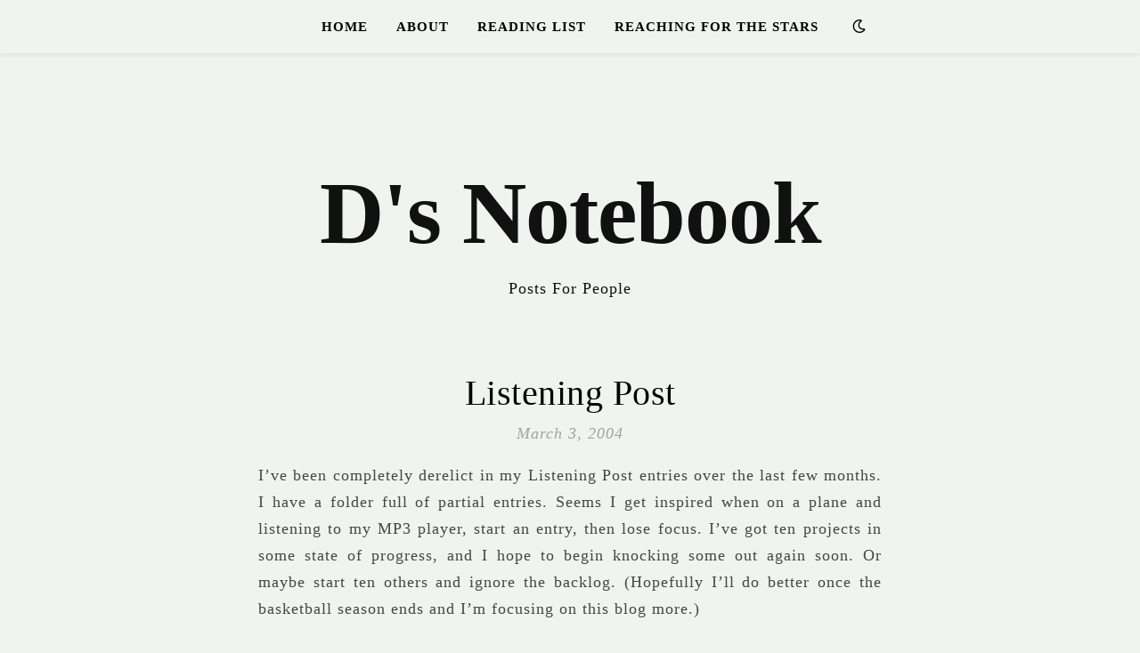

--- FILE ---
content_type: text/html; charset=UTF-8
request_url: https://dsnotebook.me/index.php/2004/03/03/listening-post/
body_size: 27310
content:
<!DOCTYPE html><html lang="en-US"><head><script data-no-optimize="1">var litespeed_docref=sessionStorage.getItem("litespeed_docref");litespeed_docref&&(Object.defineProperty(document,"referrer",{get:function(){return litespeed_docref}}),sessionStorage.removeItem("litespeed_docref"));</script> <meta charset="UTF-8"><meta name="viewport" content="width=device-width, initial-scale=1.0, maximum-scale=1.0, user-scalable=no" /><title>Listening Post &#8211; D&#039;s Notebook</title><meta name='robots' content='noindex, nofollow' /><link rel='dns-prefetch' href='//fonts.googleapis.com' /><link rel="alternate" type="application/rss+xml" title="D&#039;s Notebook &raquo; Feed" href="https://dsnotebook.me/index.php/feed/" /><link rel="alternate" type="application/rss+xml" title="D&#039;s Notebook &raquo; Comments Feed" href="https://dsnotebook.me/index.php/comments/feed/" /><link rel="alternate" title="oEmbed (JSON)" type="application/json+oembed" href="https://dsnotebook.me/index.php/wp-json/oembed/1.0/embed?url=https%3A%2F%2Fdsnotebook.me%2Findex.php%2F2004%2F03%2F03%2Flistening-post%2F" /><link rel="alternate" title="oEmbed (XML)" type="text/xml+oembed" href="https://dsnotebook.me/index.php/wp-json/oembed/1.0/embed?url=https%3A%2F%2Fdsnotebook.me%2Findex.php%2F2004%2F03%2F03%2Flistening-post%2F&#038;format=xml" /><style id='superb-addons-variable-fallbacks-inline-css' type='text/css'>:root{--wp--preset--color--primary:#1f7cec;--wp--preset--color--primary-hover:#3993ff;--wp--preset--color--base:#fff;--wp--preset--color--featured:#0a284b;--wp--preset--color--contrast-light:#fff;--wp--preset--color--contrast-dark:#000;--wp--preset--color--mono-1:#0d3c74;--wp--preset--color--mono-2:#64748b;--wp--preset--color--mono-3:#e2e8f0;--wp--preset--color--mono-4:#f8fafc;--wp--preset--spacing--superbspacing-xxsmall:clamp(5px,1vw,10px);--wp--preset--spacing--superbspacing-xsmall:clamp(10px,2vw,20px);--wp--preset--spacing--superbspacing-small:clamp(20px,4vw,40px);--wp--preset--spacing--superbspacing-medium:clamp(30px,6vw,60px);--wp--preset--spacing--superbspacing-large:clamp(40px,8vw,80px);--wp--preset--spacing--superbspacing-xlarge:clamp(50px,10vw,100px);--wp--preset--spacing--superbspacing-xxlarge:clamp(60px,12vw,120px);--wp--preset--font-size--superbfont-tiny:clamp(10px,0.625rem + ((1vw - 3.2px) * 0.227),12px);--wp--preset--font-size--superbfont-xxsmall:clamp(12px,0.75rem + ((1vw - 3.2px) * 0.227),14px);--wp--preset--font-size--superbfont-xsmall:clamp(16px,1rem + ((1vw - 3.2px) * 1),16px);--wp--preset--font-size--superbfont-small:clamp(16px,1rem + ((1vw - 3.2px) * 0.227),18px);--wp--preset--font-size--superbfont-medium:clamp(18px,1.125rem + ((1vw - 3.2px) * 0.227),20px);--wp--preset--font-size--superbfont-large:clamp(24px,1.5rem + ((1vw - 3.2px) * 0.909),32px);--wp--preset--font-size--superbfont-xlarge:clamp(32px,2rem + ((1vw - 3.2px) * 1.818),48px);--wp--preset--font-size--superbfont-xxlarge:clamp(40px,2.5rem + ((1vw - 3.2px) * 2.727),64px)}.has-primary-color{color:var(--wp--preset--color--primary)!important}.has-primary-hover-color{color:var(--wp--preset--color--primary-hover)!important}.has-base-color{color:var(--wp--preset--color--base)!important}.has-featured-color{color:var(--wp--preset--color--featured)!important}.has-contrast-light-color{color:var(--wp--preset--color--contrast-light)!important}.has-contrast-dark-color{color:var(--wp--preset--color--contrast-dark)!important}.has-mono-1-color{color:var(--wp--preset--color--mono-1)!important}.has-mono-2-color{color:var(--wp--preset--color--mono-2)!important}.has-mono-3-color{color:var(--wp--preset--color--mono-3)!important}.has-mono-4-color{color:var(--wp--preset--color--mono-4)!important}.has-primary-background-color{background-color:var(--wp--preset--color--primary)!important}.has-primary-hover-background-color{background-color:var(--wp--preset--color--primary-hover)!important}.has-base-background-color{background-color:var(--wp--preset--color--base)!important}.has-featured-background-color{background-color:var(--wp--preset--color--featured)!important}.has-contrast-light-background-color{background-color:var(--wp--preset--color--contrast-light)!important}.has-contrast-dark-background-color{background-color:var(--wp--preset--color--contrast-dark)!important}.has-mono-1-background-color{background-color:var(--wp--preset--color--mono-1)!important}.has-mono-2-background-color{background-color:var(--wp--preset--color--mono-2)!important}.has-mono-3-background-color{background-color:var(--wp--preset--color--mono-3)!important}.has-mono-4-background-color{background-color:var(--wp--preset--color--mono-4)!important}.has-superbfont-tiny-font-size{font-size:var(--wp--preset--font-size--superbfont-tiny)!important}.has-superbfont-xxsmall-font-size{font-size:var(--wp--preset--font-size--superbfont-xxsmall)!important}.has-superbfont-xsmall-font-size{font-size:var(--wp--preset--font-size--superbfont-xsmall)!important}.has-superbfont-small-font-size{font-size:var(--wp--preset--font-size--superbfont-small)!important}.has-superbfont-medium-font-size{font-size:var(--wp--preset--font-size--superbfont-medium)!important}.has-superbfont-large-font-size{font-size:var(--wp--preset--font-size--superbfont-large)!important}.has-superbfont-xlarge-font-size{font-size:var(--wp--preset--font-size--superbfont-xlarge)!important}.has-superbfont-xxlarge-font-size{font-size:var(--wp--preset--font-size--superbfont-xxlarge)!important}
/*# sourceURL=superb-addons-variable-fallbacks-inline-css */</style><style id='wp-img-auto-sizes-contain-inline-css' type='text/css'>img:is([sizes=auto i],[sizes^="auto," i]){contain-intrinsic-size:3000px 1500px}
/*# sourceURL=wp-img-auto-sizes-contain-inline-css */</style><link data-optimized="2" rel="stylesheet" href="https://dsnotebook.me/wp-content/litespeed/css/8f842993f063abda511da4a3e5aa1c99.css?ver=34312" /><style id='wp-block-library-inline-css' type='text/css'>.wp-block-group.is-style-superbaddons-card{background-color:var(--wp--preset--color--contrast-light);border-color:var(--wp--preset--color--mono-3);border-radius:10px;border-style:solid;border-width:1px;box-shadow:0 1px 2px 0 rgba(0,0,0,.05);color:var(--wp--preset--color--contrast-dark);padding:var(--wp--preset--spacing--superbspacing-small)}
/*# sourceURL=wp-block-library-inline-css */</style><style id='classic-theme-styles-inline-css' type='text/css'>/*! This file is auto-generated */
.wp-block-button__link{color:#fff;background-color:#32373c;border-radius:9999px;box-shadow:none;text-decoration:none;padding:calc(.667em + 2px) calc(1.333em + 2px);font-size:1.125em}.wp-block-file__button{background:#32373c;color:#fff;text-decoration:none}
/*# sourceURL=/wp-includes/css/classic-themes.min.css */</style><style id='superb-addons-animated-heading-style-inline-css' type='text/css'>.superbaddons-animated-heading-block{overflow:hidden}.superbaddons-animated-heading-block .superb-animated-heading-letter{display:inline-block}

/*# sourceURL=https://dsnotebook.me/wp-content/plugins/superb-blocks/blocks/animated-heading/style-index.css */</style><style id='superb-addons-author-box-style-inline-css' type='text/css'>.superbaddons-authorbox{align-items:stretch;border-radius:10px;display:flex;flex-direction:row;gap:20px;padding:40px 20px}.superbaddons-authorbox-alignment-left{justify-content:flex-start}.superbaddons-authorbox-alignment-center{align-items:center;flex-direction:column;gap:0;justify-content:center;text-align:center}.superbaddons-authorbox-alignment-right{flex-direction:row-reverse;text-align:right}.superbaddons-authorbox-left{align-items:center;display:flex;flex:1;max-width:96px}.superbaddons-authorbox-right{flex:1}.superbaddons-authorbox-avatar{border-radius:50%}.superbaddons-authorbox-authorname{color:#444;font-size:32px;font-style:normal;font-weight:800;line-height:40px}.superbaddons-authorbox-authorbio{color:#7c7c7c;font-size:14px;font-style:normal;font-weight:600;line-height:19px}.superbaddons-authorbox-authorbio,.superbaddons-authorbox-authorname{margin:0}.superbaddons-authorbox-social-wrapper{align-items:flex-start;display:flex;flex-direction:row;gap:10px}.superbaddons-authorbox-social-wrapper a{margin-top:15px}

/*# sourceURL=https://dsnotebook.me/wp-content/plugins/superb-blocks/blocks/author-box/style-index.css */</style><style id='superb-addons-ratings-style-inline-css' type='text/css'>.superbaddongs-ratings-overall-wrapper{display:flex;flex-direction:column}.superbaddons-ratings-overall-label{font-style:normal;font-weight:700}.superbaddons-ratings-overall-rating-wrapper{align-items:center;display:flex;flex-direction:row;gap:12px}.superbaddons-ratings-overall-rating{align-items:center;display:flex;font-style:normal;font-weight:800;gap:5px;line-height:40px}.superbaddons-ratings-stars-icons{display:flex;flex-wrap:wrap;gap:8px;position:relative}.superbaddons-ratings-single-star{align-items:center;display:flex;position:relative}.superbaddons-ratings-single-percentage-star{left:0;overflow:hidden;position:absolute;top:0}.superbaddons-ratings-ratingbar-label{font-weight:700;margin:30px 0 16px}.superbaddons-ratings-ratingbar-bar{border-radius:100px;overflow:hidden;width:100%}.superbaddons-ratings-ratingbar-bar,.superbaddons-ratings-ratingbar-bar-fill{height:10px}.superbaddons-ratings-alignment-center{text-align:center}.superbaddons-ratings-alignment-center .superbaddons-ratings-overall-rating-wrapper{justify-content:center}.superbaddons-ratings-alignment-right{text-align:right}.superbaddons-ratings-alignment-right .superbaddons-ratings-overall-rating-wrapper{flex-direction:row-reverse}

/*# sourceURL=https://dsnotebook.me/wp-content/plugins/superb-blocks/blocks/ratings/style-index.css */</style><style id='superb-addons-table-of-contents-style-inline-css' type='text/css'>.superbaddons-tableofcontents{display:flex;flex-direction:column}.superbaddons-tableofcontents-alignment-center{align-items:center;text-align:center}.superbaddons-tableofcontents-alignment-right{direction:rtl}.superbaddons-tableofcontents-boxed{border-radius:10px;padding:40px 20px}.superbaddons-tableofcontents-title{font-style:normal;font-weight:800}.superbaddons-tableofcontents-text{font-style:normal;font-weight:600}.superbaddons-tableofcontents-table ol{list-style-position:inside;margin:0;padding:0}.superbaddons-tableofcontents-table ol ol{padding-left:20px}.superbaddons-tableofcontents-alignment-center .superbaddons-tableofcontents-table ol ol{padding-left:0}.superbaddons-tableofcontents-alignment-right .superbaddons-tableofcontents-table ol ol{padding-left:0;padding-right:20px}

/*# sourceURL=https://dsnotebook.me/wp-content/plugins/superb-blocks/blocks/table-of-contents/style-index.css */</style><style id='superb-addons-recent-posts-style-inline-css' type='text/css'>.superbaddons-recentposts-alignment-center .superbaddons-recentposts-item-inner{flex-direction:column;justify-content:center;text-align:center}.superbaddons-recentposts-alignment-right{direction:rtl}.superbaddons-recentposts-list{list-style:none;margin:0;padding:0}.superbaddons-recentposts-list a{text-decoration:none}.superbaddons-recentposts-list a:active,.superbaddons-recentposts-list a:focus,.superbaddons-recentposts-list a:hover{color:inherit}.superbaddons-recentposts-item{margin-bottom:10px}.superbaddons-recentposts-item:last-of-type{margin-bottom:0}.superbaddons-recentposts-item-inner{align-items:center;display:flex;gap:10px}.superbaddons-recentposts-item-left,.superbaddons-recentposts-item-right{display:flex;flex-direction:column}

/*# sourceURL=https://dsnotebook.me/wp-content/plugins/superb-blocks/blocks/recent-posts/style-index.css */</style><style id='superb-addons-cover-image-style-inline-css' type='text/css'>.superbaddons-coverimage-block{overflow:hidden}

/*# sourceURL=https://dsnotebook.me/wp-content/plugins/superb-blocks/blocks/cover-image/style-index.css */</style><style id='superb-addons-google-maps-style-inline-css' type='text/css'>.superbaddons-google-maps-block{overflow:hidden}

/*# sourceURL=https://dsnotebook.me/wp-content/plugins/superb-blocks/blocks/google-maps/style-index.css */</style><style id='superb-addons-reveal-button-style-inline-css' type='text/css'>.superb-addons-reveal-button{box-sizing:border-box;font-size:18px;padding-right:30px;position:relative}.superb-addons-reveal-button-element{background-color:var(--wp--preset--color--primary,#fff);border:1px solid var(--wp--preset--color--primary,#000);border-radius:5px;box-sizing:border-box;color:var(--wp--preset--color--contrast-light,#000);display:inline-block;line-height:1;margin:0;padding:15px 25px;position:relative;text-align:center;text-decoration:none;width:auto;z-index:1}.superb-addons-reveal-button.superb-addons-reveal-button-width-25{width:calc(25% - var(--wp--style--block-gap, .5em)*.75)}.superb-addons-reveal-button.superb-addons-reveal-button-width-50{width:calc(50% - var(--wp--style--block-gap, .5em)*.5)}.superb-addons-reveal-button.superb-addons-reveal-button-width-75{width:calc(75% - var(--wp--style--block-gap, .5em)*.25)}.superb-addons-reveal-button.superb-addons-reveal-button-width-100{flex-basis:100%;width:100%}.superb-has-custom-width .superb-addons-reveal-button-element{width:100%}.superb-addons-reveal-button-has-reveal .superb-addons-reveal-button-element.superb-addons-reveal-button-cta{border-bottom-right-radius:0!important;border-top-right-radius:0!important}.superb-addons-reveal-button-element.superb-addons-reveal-button-revealed{border-color:var(--wp--preset--color--primary,#000);border-style:dashed;display:inline-flex;gap:10px;margin-right:0;-webkit-user-select:all;-moz-user-select:all;user-select:all}.superb-addons-reveal-button-element.superb-addons-reveal-button-revealed,.superb-addons-reveal-button-teaser{align-items:center;background-color:var(--wp--preset--color--contrast-light,#fff);color:var(--wp--preset--color--primary,#000)}.superb-addons-reveal-button-teaser{border:1px dashed #000;border:1px dashed var(--wp--preset--color--primary,#000);border-radius:0 8px 8px 0;box-sizing:border-box;display:none;height:100%;justify-content:flex-end;padding:0 10px;position:absolute;right:0;top:0;-webkit-user-select:none;-moz-user-select:none;user-select:none;width:50%;z-index:0}.superb-addons-reveal-button-has-reveal .superb-addons-reveal-button-teaser{display:flex}.superb-addons-reveal-button .superb-has-teaser-text-color{color:var(--superb-addons-reveal-button-teaser-text)}.superb-addons-reveal-button .superb-has-teaser-background-color{background-color:var(--superb-addons-reveal-button-teaser-background)}.superb-addons-reveal-button:active,.superb-addons-reveal-button:focus,.superb-addons-reveal-button:hover{text-decoration:none}.superb-addons-reveal-button-element button{align-items:center;background:none;border:none;color:inherit;cursor:pointer;display:inline-flex;font-family:inherit;font-size:18px;font-weight:inherit;margin:0;padding:0;text-align:center;text-decoration:none;-webkit-user-select:none;-moz-user-select:none;user-select:none}

/*# sourceURL=https://dsnotebook.me/wp-content/plugins/superb-blocks/blocks/reveal-button/style-index.css */</style><style id='superb-addons-accordion-block-style-inline-css' type='text/css'>.wp-block-superb-addons-accordion-block{background-color:#fff;border:1px solid #ddd;border-radius:4px;margin-bottom:1em;overflow:hidden}.wp-block-superb-addons-accordion-block.superb-accordion-is-open .superb-accordion-header{background-color:rgba(0,0,0,.05);border-bottom:1px solid rgba(0,0,0,.1)}.wp-block-superb-addons-accordion-block.superb-accordion-is-open .superb-accordion-header .superb-accordion-icon:before{transform:translate(-50%,-50%) rotate(45deg)}.wp-block-superb-addons-accordion-block.superb-accordion-is-open .superb-accordion-header .superb-accordion-icon:after{transform:translate(-50%,-50%) rotate(135deg)}.wp-block-superb-addons-accordion-block.superb-accordion-is-open .superb-accordion-content{display:block!important;height:auto}.wp-block-superb-addons-accordion-block .superb-accordion-header{align-items:center;background-color:rgba(0,0,0,.03);border-bottom:0 solid transparent;cursor:pointer;display:flex;justify-content:space-between;padding:15px;padding:var(--wp--preset--spacing--superbspacing-xsmall,15px);position:relative;transition:background-color .2s ease,border-bottom .2s ease}.wp-block-superb-addons-accordion-block .superb-accordion-header:hover{background-color:rgba(0,0,0,.05)}.wp-block-superb-addons-accordion-block .superb-accordion-title{flex-grow:1;font-size:1.1em;font-weight:500;margin:0}.wp-block-superb-addons-accordion-block .superb-accordion-icon{flex-shrink:0;height:24px;margin-left:10px;position:relative;width:24px}.wp-block-superb-addons-accordion-block .superb-accordion-icon:after,.wp-block-superb-addons-accordion-block .superb-accordion-icon:before{background-color:currentColor;content:"";height:2px;left:50%;position:absolute;top:50%;transition:transform .3s ease;width:12px}.wp-block-superb-addons-accordion-block .superb-accordion-icon:before{transform:translate(-50%,-50%)}.wp-block-superb-addons-accordion-block .superb-accordion-icon:after{transform:translate(-50%,-50%) rotate(90deg)}.wp-block-superb-addons-accordion-block .superb-accordion-content{height:0;overflow:hidden;padding:0;transition:height .3s ease-in-out}.wp-block-superb-addons-accordion-block .superb-accordion-content .superb-accordion-content-wrapper{padding:15px;padding:var(--wp--preset--spacing--superbspacing-xsmall,15px)}

/*# sourceURL=https://dsnotebook.me/wp-content/plugins/superb-blocks/blocks/accordion/style-index.css */</style><style id='global-styles-inline-css' type='text/css'>:root{--wp--preset--aspect-ratio--square: 1;--wp--preset--aspect-ratio--4-3: 4/3;--wp--preset--aspect-ratio--3-4: 3/4;--wp--preset--aspect-ratio--3-2: 3/2;--wp--preset--aspect-ratio--2-3: 2/3;--wp--preset--aspect-ratio--16-9: 16/9;--wp--preset--aspect-ratio--9-16: 9/16;--wp--preset--color--black: #000000;--wp--preset--color--cyan-bluish-gray: #abb8c3;--wp--preset--color--white: #ffffff;--wp--preset--color--pale-pink: #f78da7;--wp--preset--color--vivid-red: #cf2e2e;--wp--preset--color--luminous-vivid-orange: #ff6900;--wp--preset--color--luminous-vivid-amber: #fcb900;--wp--preset--color--light-green-cyan: #7bdcb5;--wp--preset--color--vivid-green-cyan: #00d084;--wp--preset--color--pale-cyan-blue: #8ed1fc;--wp--preset--color--vivid-cyan-blue: #0693e3;--wp--preset--color--vivid-purple: #9b51e0;--wp--preset--gradient--vivid-cyan-blue-to-vivid-purple: linear-gradient(135deg,rgb(6,147,227) 0%,rgb(155,81,224) 100%);--wp--preset--gradient--light-green-cyan-to-vivid-green-cyan: linear-gradient(135deg,rgb(122,220,180) 0%,rgb(0,208,130) 100%);--wp--preset--gradient--luminous-vivid-amber-to-luminous-vivid-orange: linear-gradient(135deg,rgb(252,185,0) 0%,rgb(255,105,0) 100%);--wp--preset--gradient--luminous-vivid-orange-to-vivid-red: linear-gradient(135deg,rgb(255,105,0) 0%,rgb(207,46,46) 100%);--wp--preset--gradient--very-light-gray-to-cyan-bluish-gray: linear-gradient(135deg,rgb(238,238,238) 0%,rgb(169,184,195) 100%);--wp--preset--gradient--cool-to-warm-spectrum: linear-gradient(135deg,rgb(74,234,220) 0%,rgb(151,120,209) 20%,rgb(207,42,186) 40%,rgb(238,44,130) 60%,rgb(251,105,98) 80%,rgb(254,248,76) 100%);--wp--preset--gradient--blush-light-purple: linear-gradient(135deg,rgb(255,206,236) 0%,rgb(152,150,240) 100%);--wp--preset--gradient--blush-bordeaux: linear-gradient(135deg,rgb(254,205,165) 0%,rgb(254,45,45) 50%,rgb(107,0,62) 100%);--wp--preset--gradient--luminous-dusk: linear-gradient(135deg,rgb(255,203,112) 0%,rgb(199,81,192) 50%,rgb(65,88,208) 100%);--wp--preset--gradient--pale-ocean: linear-gradient(135deg,rgb(255,245,203) 0%,rgb(182,227,212) 50%,rgb(51,167,181) 100%);--wp--preset--gradient--electric-grass: linear-gradient(135deg,rgb(202,248,128) 0%,rgb(113,206,126) 100%);--wp--preset--gradient--midnight: linear-gradient(135deg,rgb(2,3,129) 0%,rgb(40,116,252) 100%);--wp--preset--font-size--small: 13px;--wp--preset--font-size--medium: 20px;--wp--preset--font-size--large: 36px;--wp--preset--font-size--x-large: 42px;--wp--preset--spacing--20: 0.44rem;--wp--preset--spacing--30: 0.67rem;--wp--preset--spacing--40: 1rem;--wp--preset--spacing--50: 1.5rem;--wp--preset--spacing--60: 2.25rem;--wp--preset--spacing--70: 3.38rem;--wp--preset--spacing--80: 5.06rem;--wp--preset--shadow--natural: 6px 6px 9px rgba(0, 0, 0, 0.2);--wp--preset--shadow--deep: 12px 12px 50px rgba(0, 0, 0, 0.4);--wp--preset--shadow--sharp: 6px 6px 0px rgba(0, 0, 0, 0.2);--wp--preset--shadow--outlined: 6px 6px 0px -3px rgb(255, 255, 255), 6px 6px rgb(0, 0, 0);--wp--preset--shadow--crisp: 6px 6px 0px rgb(0, 0, 0);}:where(.is-layout-flex){gap: 0.5em;}:where(.is-layout-grid){gap: 0.5em;}body .is-layout-flex{display: flex;}.is-layout-flex{flex-wrap: wrap;align-items: center;}.is-layout-flex > :is(*, div){margin: 0;}body .is-layout-grid{display: grid;}.is-layout-grid > :is(*, div){margin: 0;}:where(.wp-block-columns.is-layout-flex){gap: 2em;}:where(.wp-block-columns.is-layout-grid){gap: 2em;}:where(.wp-block-post-template.is-layout-flex){gap: 1.25em;}:where(.wp-block-post-template.is-layout-grid){gap: 1.25em;}.has-black-color{color: var(--wp--preset--color--black) !important;}.has-cyan-bluish-gray-color{color: var(--wp--preset--color--cyan-bluish-gray) !important;}.has-white-color{color: var(--wp--preset--color--white) !important;}.has-pale-pink-color{color: var(--wp--preset--color--pale-pink) !important;}.has-vivid-red-color{color: var(--wp--preset--color--vivid-red) !important;}.has-luminous-vivid-orange-color{color: var(--wp--preset--color--luminous-vivid-orange) !important;}.has-luminous-vivid-amber-color{color: var(--wp--preset--color--luminous-vivid-amber) !important;}.has-light-green-cyan-color{color: var(--wp--preset--color--light-green-cyan) !important;}.has-vivid-green-cyan-color{color: var(--wp--preset--color--vivid-green-cyan) !important;}.has-pale-cyan-blue-color{color: var(--wp--preset--color--pale-cyan-blue) !important;}.has-vivid-cyan-blue-color{color: var(--wp--preset--color--vivid-cyan-blue) !important;}.has-vivid-purple-color{color: var(--wp--preset--color--vivid-purple) !important;}.has-black-background-color{background-color: var(--wp--preset--color--black) !important;}.has-cyan-bluish-gray-background-color{background-color: var(--wp--preset--color--cyan-bluish-gray) !important;}.has-white-background-color{background-color: var(--wp--preset--color--white) !important;}.has-pale-pink-background-color{background-color: var(--wp--preset--color--pale-pink) !important;}.has-vivid-red-background-color{background-color: var(--wp--preset--color--vivid-red) !important;}.has-luminous-vivid-orange-background-color{background-color: var(--wp--preset--color--luminous-vivid-orange) !important;}.has-luminous-vivid-amber-background-color{background-color: var(--wp--preset--color--luminous-vivid-amber) !important;}.has-light-green-cyan-background-color{background-color: var(--wp--preset--color--light-green-cyan) !important;}.has-vivid-green-cyan-background-color{background-color: var(--wp--preset--color--vivid-green-cyan) !important;}.has-pale-cyan-blue-background-color{background-color: var(--wp--preset--color--pale-cyan-blue) !important;}.has-vivid-cyan-blue-background-color{background-color: var(--wp--preset--color--vivid-cyan-blue) !important;}.has-vivid-purple-background-color{background-color: var(--wp--preset--color--vivid-purple) !important;}.has-black-border-color{border-color: var(--wp--preset--color--black) !important;}.has-cyan-bluish-gray-border-color{border-color: var(--wp--preset--color--cyan-bluish-gray) !important;}.has-white-border-color{border-color: var(--wp--preset--color--white) !important;}.has-pale-pink-border-color{border-color: var(--wp--preset--color--pale-pink) !important;}.has-vivid-red-border-color{border-color: var(--wp--preset--color--vivid-red) !important;}.has-luminous-vivid-orange-border-color{border-color: var(--wp--preset--color--luminous-vivid-orange) !important;}.has-luminous-vivid-amber-border-color{border-color: var(--wp--preset--color--luminous-vivid-amber) !important;}.has-light-green-cyan-border-color{border-color: var(--wp--preset--color--light-green-cyan) !important;}.has-vivid-green-cyan-border-color{border-color: var(--wp--preset--color--vivid-green-cyan) !important;}.has-pale-cyan-blue-border-color{border-color: var(--wp--preset--color--pale-cyan-blue) !important;}.has-vivid-cyan-blue-border-color{border-color: var(--wp--preset--color--vivid-cyan-blue) !important;}.has-vivid-purple-border-color{border-color: var(--wp--preset--color--vivid-purple) !important;}.has-vivid-cyan-blue-to-vivid-purple-gradient-background{background: var(--wp--preset--gradient--vivid-cyan-blue-to-vivid-purple) !important;}.has-light-green-cyan-to-vivid-green-cyan-gradient-background{background: var(--wp--preset--gradient--light-green-cyan-to-vivid-green-cyan) !important;}.has-luminous-vivid-amber-to-luminous-vivid-orange-gradient-background{background: var(--wp--preset--gradient--luminous-vivid-amber-to-luminous-vivid-orange) !important;}.has-luminous-vivid-orange-to-vivid-red-gradient-background{background: var(--wp--preset--gradient--luminous-vivid-orange-to-vivid-red) !important;}.has-very-light-gray-to-cyan-bluish-gray-gradient-background{background: var(--wp--preset--gradient--very-light-gray-to-cyan-bluish-gray) !important;}.has-cool-to-warm-spectrum-gradient-background{background: var(--wp--preset--gradient--cool-to-warm-spectrum) !important;}.has-blush-light-purple-gradient-background{background: var(--wp--preset--gradient--blush-light-purple) !important;}.has-blush-bordeaux-gradient-background{background: var(--wp--preset--gradient--blush-bordeaux) !important;}.has-luminous-dusk-gradient-background{background: var(--wp--preset--gradient--luminous-dusk) !important;}.has-pale-ocean-gradient-background{background: var(--wp--preset--gradient--pale-ocean) !important;}.has-electric-grass-gradient-background{background: var(--wp--preset--gradient--electric-grass) !important;}.has-midnight-gradient-background{background: var(--wp--preset--gradient--midnight) !important;}.has-small-font-size{font-size: var(--wp--preset--font-size--small) !important;}.has-medium-font-size{font-size: var(--wp--preset--font-size--medium) !important;}.has-large-font-size{font-size: var(--wp--preset--font-size--large) !important;}.has-x-large-font-size{font-size: var(--wp--preset--font-size--x-large) !important;}
:where(.wp-block-post-template.is-layout-flex){gap: 1.25em;}:where(.wp-block-post-template.is-layout-grid){gap: 1.25em;}
:where(.wp-block-term-template.is-layout-flex){gap: 1.25em;}:where(.wp-block-term-template.is-layout-grid){gap: 1.25em;}
:where(.wp-block-columns.is-layout-flex){gap: 2em;}:where(.wp-block-columns.is-layout-grid){gap: 2em;}
:root :where(.wp-block-pullquote){font-size: 1.5em;line-height: 1.6;}
/*# sourceURL=global-styles-inline-css */</style> <script type="text/javascript" data-cfasync="false" src="https://dsnotebook.me/wp-includes/js/jquery/jquery.min.js" id="jquery-core-js"></script> <script type="text/javascript" data-cfasync="false" src="https://dsnotebook.me/wp-includes/js/jquery/jquery-migrate.min.js" id="jquery-migrate-js"></script> <link rel="https://api.w.org/" href="https://dsnotebook.me/index.php/wp-json/" /><link rel="alternate" title="JSON" type="application/json" href="https://dsnotebook.me/index.php/wp-json/wp/v2/posts/159" /><link rel="EditURI" type="application/rsd+xml" title="RSD" href="https://dsnotebook.me/xmlrpc.php?rsd" /><meta name="generator" content="WordPress 6.9" /><link rel="canonical" href="https://dsnotebook.me/index.php/2004/03/03/listening-post/" /><link rel='shortlink' href='https://dsnotebook.me/?p=159' /><meta property="og:image" content=""/><meta property="og:title" content="Listening Post"/><meta property="og:description" content="I’ve been completely derelict in my Listening Post entries over the last few months. I have a folder full of partial entries. Seems I get inspired when on a plane and listening to my MP3 player, start an entry, then lose focus. I’ve got ten projects in some state of progress, and I hope to&hellip;" /><meta property="og:url" content="https://dsnotebook.me/index.php/2004/03/03/listening-post/"/><meta property="og:type" content="website"><meta property="og:locale" content="en_us" /><meta property="og:site_name" content="D&#039;s Notebook"/><style id="ashe_dynamic_css">#top-bar,#top-menu .sub-menu {background-color: #eff4f1;}#top-bar a {color: #1e73be;}#top-menu .sub-menu,#top-menu .sub-menu a {border-color: rgba(30,115,190, 0.05);}#top-bar a:hover,#top-bar li.current-menu-item > a,#top-bar li.current-menu-ancestor > a,#top-bar .sub-menu li.current-menu-item > a,#top-bar .sub-menu li.current-menu-ancestor> a {color: #ca9b52;}.header-logo a,.site-description {color: #111111;}.entry-header {background-color: #eff4f1;}#main-nav,#main-menu .sub-menu,#main-nav #s {background-color: #eff4f1;}#main-nav a,#main-nav .svg-inline--fa,#main-nav #s,.instagram-title h2 {color: #000000;}.main-nav-sidebar span,.mobile-menu-btn span {background-color: #000000;}#main-nav {box-shadow: 0px 1px 5px rgba(0,0,0, 0.1);}#main-menu .sub-menu,#main-menu .sub-menu a {border-color: rgba(0,0,0, 0.05);}#main-nav #s::-webkit-input-placeholder { /* Chrome/Opera/Safari */color: rgba(0,0,0, 0.7);}#main-nav #s::-moz-placeholder { /* Firefox 19+ */color: rgba(0,0,0, 0.7);}#main-nav #s:-ms-input-placeholder { /* IE 10+ */color: rgba(0,0,0, 0.7);}#main-nav #s:-moz-placeholder { /* Firefox 18- */color: rgba(0,0,0, 0.7);}#main-nav a:hover,#main-nav .svg-inline--fa:hover,#main-nav li.current-menu-item > a,#main-nav li.current-menu-ancestor > a,#main-nav .sub-menu li.current-menu-item > a,#main-nav .sub-menu li.current-menu-ancestor> a {color: #ca9b52;}.main-nav-sidebar:hover span,.mobile-menu-btn:hover span {background-color: #ca9b52;}/* Background */.sidebar-alt,.main-content,.featured-slider-area,#featured-links,.page-content select,.page-content input,.page-content textarea {background-color: #eff4f1;}.page-content #featured-links h6,.instagram-title h2 {background-color: rgba(239,244,241, 0.85);}.ashe_promo_box_widget h6 {background-color: #eff4f1;}.ashe_promo_box_widget .promo-box:after{border-color: #eff4f1;}/* Text */.page-content,.page-content select,.page-content input,.page-content textarea,.page-content .post-author a,.page-content .ashe-widget a,.page-content .comment-author,.page-content #featured-links h6,.ashe_promo_box_widget h6 {color: #464646;}/* Title */.page-content h1,.page-content h2,.page-content h3,.page-content h4,.page-content h5,.page-content h6,.page-content .post-title a,.page-content .author-description h4 a,.page-content .related-posts h4 a,.page-content .blog-pagination .previous-page a,.page-content .blog-pagination .next-page a,blockquote,.page-content .post-share a {color: #030303;}.sidebar-alt-close-btn span {background-color: #030303;}.page-content .post-title a:hover {color: rgba(3,3,3, 0.75);}/* Meta */.page-content .post-date,.page-content .post-comments,.page-content .meta-sep,.page-content .post-author,.page-content [data-layout*="list"] .post-author a,.page-content .related-post-date,.page-content .comment-meta a,.page-content .author-share a,.page-content .post-tags a,.page-content .tagcloud a,.widget_categories li,.widget_archive li,.ashe-subscribe-text p,.rpwwt-post-author,.rpwwt-post-categories,.rpwwt-post-date,.rpwwt-post-comments-number {color: #a1a1a1;}.page-content input::-webkit-input-placeholder { /* Chrome/Opera/Safari */color: #a1a1a1;}.page-content input::-moz-placeholder { /* Firefox 19+ */color: #a1a1a1;}.page-content input:-ms-input-placeholder { /* IE 10+ */color: #a1a1a1;}.page-content input:-moz-placeholder { /* Firefox 18- */color: #a1a1a1;}/* Accent */.page-content a,.post-categories,#page-wrap .ashe-widget.widget_text a,#page-wrap .ashe-widget.ashe_author_widget a {color: #1e73be;}/* Disable TMP.page-content .elementor a,.page-content .elementor a:hover {color: inherit;}*/.ps-container > .ps-scrollbar-y-rail > .ps-scrollbar-y {background: #1e73be;}.page-content a:hover {color: rgba(30,115,190, 0.8);}blockquote {border-color: #1e73be;}.slide-caption {color: #ffffff;background: #1e73be;}/* Selection */::-moz-selection {color: #ffffff;background: #ca9b52;}::selection {color: #ffffff;background: #ca9b52;}.page-content .wprm-rating-star svg polygon {stroke: #1e73be;}.page-content .wprm-rating-star-full svg polygon,.page-content .wprm-comment-rating svg path,.page-content .comment-form-wprm-rating svg path{fill: #1e73be;}/* Border */.page-content .post-footer,[data-layout*="list"] .blog-grid > li,.page-content .author-description,.page-content .related-posts,.page-content .entry-comments,.page-content .ashe-widget li,.page-content #wp-calendar,.page-content #wp-calendar caption,.page-content #wp-calendar tbody td,.page-content .widget_nav_menu li a,.page-content .widget_pages li a,.page-content .tagcloud a,.page-content select,.page-content input,.page-content textarea,.widget-title h2:before,.widget-title h2:after,.post-tags a,.gallery-caption,.wp-caption-text,table tr,table th,table td,pre,.page-content .wprm-recipe-instruction {border-color: #e8e8e8;}.page-content .wprm-recipe {box-shadow: 0 0 3px 1px #e8e8e8;}hr {background-color: #e8e8e8;}.wprm-recipe-details-container,.wprm-recipe-notes-container p {background-color: rgba(232,232,232, 0.4);}/* Buttons */.widget_search .svg-fa-wrap,.widget_search #searchsubmit,.single-navigation i,.page-content input.submit,.page-content .blog-pagination.numeric a,.page-content .blog-pagination.load-more a,.page-content .mc4wp-form-fields input[type="submit"],.page-content .widget_wysija input[type="submit"],.page-content .post-password-form input[type="submit"],.page-content .wpcf7 [type="submit"],.page-content .wprm-recipe-print,.page-content .wprm-jump-to-recipe-shortcode,.page-content .wprm-print-recipe-shortcode {color: #ffffff;background-color: #333333;}.single-navigation i:hover,.page-content input.submit:hover,.ashe-boxed-style .page-content input.submit:hover,.page-content .blog-pagination.numeric a:hover,.ashe-boxed-style .page-content .blog-pagination.numeric a:hover,.page-content .blog-pagination.numeric span,.page-content .blog-pagination.load-more a:hover,.ashe-boxed-style .page-content .blog-pagination.load-more a:hover,.page-content .mc4wp-form-fields input[type="submit"]:hover,.page-content .widget_wysija input[type="submit"]:hover,.page-content .post-password-form input[type="submit"]:hover,.page-content .wpcf7 [type="submit"]:hover,.page-content .wprm-recipe-print:hover,.page-content .wprm-jump-to-recipe-shortcode:hover,.page-content .wprm-print-recipe-shortcode:hover {color: #ffffff;background-color: #ca9b52;}/* Image Overlay */.image-overlay,#infscr-loading,.page-content h4.image-overlay,.image-overlay a,.post-slider .prev-arrow,.post-slider .next-arrow,.header-slider-prev-arrow,.header-slider-next-arrow,.page-content .image-overlay a,#featured-slider .slick-arrow,#featured-slider .slider-dots,.header-slider-dots {color: #ffffff;}.image-overlay,#infscr-loading,.page-content h4.image-overlay {background-color: rgba(73,73,73, 0.3);}/* Background */#page-footer,#page-footer select,#page-footer input,#page-footer textarea {background-color: #eff4f1;}/* Text */#page-footer,#page-footer a,#page-footer select,#page-footer input,#page-footer textarea {color: #333333;}/* Title */#page-footer h1,#page-footer h2,#page-footer h3,#page-footer h4,#page-footer h5,#page-footer h6 {color: #111111;}/* Accent */#page-footer a:hover {color: #ca9b52;}/* Border */#page-footer a,#page-footer .ashe-widget li,#page-footer #wp-calendar,#page-footer #wp-calendar caption,#page-footer #wp-calendar th,#page-footer #wp-calendar td,#page-footer .widget_nav_menu li a,#page-footer select,#page-footer input,#page-footer textarea,#page-footer .widget-title h2:before,#page-footer .widget-title h2:after,.footer-widgets,.category-description,.tag-description {border-color: #e0dbdb;}#page-footer hr {background-color: #e0dbdb;}.ashe-preloader-wrap {background-color: #333333;}@media screen and ( max-width: 768px ) {.mini-logo {display: none;}}@media screen and ( max-width: 768px ) {.mini-logo a {max-width: 60px !important;} }@media screen and ( max-width: 768px ) {.featured-slider-area {display: none;}}@media screen and ( max-width: 768px ) {#featured-links {display: none;}}@media screen and ( max-width: 640px ) {.related-posts {display: none;}}.header-logo a {font-family: 'DM Sans';font-size: 100px;line-height: 120px;letter-spacing: -1px;font-weight: 700;}.site-description {font-family: 'DM Sans';}.header-logo .site-description {font-size: 18px;}#top-menu li a {font-family: 'DM Sans';font-size: 13px;line-height: 50px;letter-spacing: 0.8px;font-weight: 600;}.top-bar-socials a {font-size: 13px;line-height: 50px;}#top-bar .mobile-menu-btn {line-height: 50px;}#top-menu .sub-menu > li > a {font-size: 11px;line-height: 3.7;letter-spacing: 0.8px;}@media screen and ( max-width: 979px ) {.top-bar-socials {float: none !important;}.top-bar-socials a {line-height: 40px !important;}}#main-menu li a,.mobile-menu-btn a {font-family: 'DM Sans';font-size: 15px;line-height: 60px;letter-spacing: 1px;font-weight: 600;}#mobile-menu li {font-family: 'DM Sans';font-size: 15px;line-height: 3.4;letter-spacing: 1px;font-weight: 600;}.main-nav-search,#main-nav #s,.dark-mode-switcher,.main-nav-socials-trigger {font-size: 15px;line-height: 60px;}#main-nav #s {line-height: 61px;}#main-menu li.menu-item-has-children>a:after {font-size: 15px;}#main-nav {min-height:60px;}.main-nav-sidebar,.mini-logo {height:60px;}#main-menu .sub-menu > li > a,#mobile-menu .sub-menu > li {font-size: 12px;line-height: 3.8;letter-spacing: 0.8px;}.mobile-menu-btn {font-size: 18px;line-height: 60px;}.main-nav-socials a {font-size: 14px;line-height: 60px;}#top-menu li a,#main-menu li a,#mobile-menu li,.mobile-menu-btn a {text-transform: uppercase;}.post-meta,#wp-calendar thead th,#wp-calendar caption,h1,h2,h3,h4,h5,h6,blockquote p,#reply-title,#reply-title a {font-family: 'DM Sans';}/* font size 40px */h1 {font-size: 40px;}/* font size 36px */h2 {font-size: 36px;}/* font size 30px */h3 {font-size: 30px;}/* font size 24px */h4 {font-size: 24px;}/* font size 22px */h5,.page-content .wprm-recipe-name,.page-content .wprm-recipe-header {font-size: 22px;}/* font size 20px */h6 {font-size: 20px;}/* font size 19px */blockquote p {font-size: 19px;}/* font size 18px */.related-posts h4 a {font-size: 18px;}/* font size 16px */.author-description h4,.category-description h4,.tag-description h4,#reply-title,#reply-title a,.comment-title,.widget-title h2,.ashe_author_widget h3 {font-size: 16px;}.post-title,.page-title {line-height: 44px;}/* letter spacing 0.5px */.slider-title,.post-title,.page-title,.related-posts h4 a {letter-spacing: 0.5px;}/* letter spacing 1.5px */.widget-title h2,.author-description h4,.category-description h4,.tag-description h4,.comment-title,#reply-title,#reply-title a,.ashe_author_widget h3 {letter-spacing: 1.5px;}/* letter spacing 2px */.related-posts h3 {letter-spacing: 2px;}/* font weight */h1,h2,h3,h4,h5,h6 {font-weight: 400;}h1,h2,h3,h4,h5,h6 {font-style: normal;}h1,h2,h3,h4,h5,h6 {text-transform: none;}body,.page-404 h2,#featured-links h6,.ashe_promo_box_widget h6,.comment-author,.related-posts h3,.instagram-title h2,input,textarea,select,.no-result-found h1,.ashe-subscribe-text h4,.widget_wysija_cont .updated,.widget_wysija_cont .error,.widget_wysija_cont .xdetailed-errors {font-family: 'DM Sans';}body,.page-404 h2,.no-result-found h1 {font-weight: 500;}body,.comment-author {font-size: 18px;}body p,.post-content,.post-content li,.comment-text li {line-height: 30px;}/* letter spacing 0 */body p,.post-content,.comment-author,.widget_recent_comments li,.widget_meta li,.widget_recent_comments li,.widget_pages > ul > li,.widget_archive li,.widget_categories > ul > li,.widget_recent_entries ul li,.widget_nav_menu li,.related-post-date,.post-media .image-overlay a,.post-meta,.rpwwt-post-title {letter-spacing: 1px;}/* letter spacing 0.5 + */.post-author,.post-media .image-overlay span,blockquote p {letter-spacing: 1.5px;}/* letter spacing 1 + */#main-nav #searchform input,#featured-links h6,.ashe_promo_box_widget h6,.instagram-title h2,.ashe-subscribe-text h4,.page-404 p,#wp-calendar caption {letter-spacing: 2px;}/* letter spacing 2 + */.comments-area #submit,.tagcloud a,.mc4wp-form-fields input[type='submit'],.widget_wysija input[type='submit'],.slider-read-more a,.post-categories a,.read-more a,.no-result-found h1,.blog-pagination a,.blog-pagination span {letter-spacing: 3px;}/* font size 18px */.post-media .image-overlay p,.post-media .image-overlay a {font-size: 21px;}/* font size 16px */.ashe_social_widget .social-icons a {font-size: 20px;}/* font size 14px */.post-author,.post-share,.related-posts h3,input,textarea,select,.comment-reply-link,.wp-caption-text,.author-share a,#featured-links h6,.ashe_promo_box_widget h6,#wp-calendar,.instagram-title h2 {font-size: 16px;}/* font size 13px */.slider-categories,.slider-read-more a,.read-more a,.blog-pagination a,.blog-pagination span,.footer-socials a,.rpwwt-post-author,.rpwwt-post-categories,.rpwwt-post-date,.rpwwt-post-comments-number,.copyright-info,.footer-menu-container {font-size: 15px;}/* font size 12px */.post-categories a,.post-tags a,.widget_recent_entries ul li span,#wp-calendar caption,#wp-calendar tfoot #prev a,#wp-calendar tfoot #next a {font-size: 14px;}/* font size 11px */.related-post-date,.comment-meta,.tagcloud a {font-size: 14px !important;}.boxed-wrapper {max-width: 760px;}.sidebar-alt {max-width: 340px;left: -340px; padding: 85px 35px 0px;}.sidebar-left,.sidebar-right {width: 307px;}[data-layout*="rsidebar"] .main-container,[data-layout*="lsidebar"] .main-container {float: left;width: calc(100% - 307px);width: -webkit-calc(100% - 307px);}[data-layout*="lrsidebar"] .main-container {width: calc(100% - 614px);width: -webkit-calc(100% - 614px);}[data-layout*="fullwidth"] .main-container {width: 100%;}#top-bar > div,#main-nav > div,#featured-links,.main-content,.page-footer-inner,.featured-slider-area.boxed-wrapper {padding-left: 30px;padding-right: 30px;}.ashe-instagram-widget #sb_instagram {max-width: none !important;}.ashe-instagram-widget #sbi_images {display: -webkit-box;display: -ms-flexbox;display: flex;}.ashe-instagram-widget #sbi_images .sbi_photo {height: auto !important;}.ashe-instagram-widget #sbi_images .sbi_photo img {display: block !important;}.ashe-widget #sbi_images .sbi_photo {/*height: auto !important;*/}.ashe-widget #sbi_images .sbi_photo img {display: block !important;}#top-menu {float: left;}.top-bar-socials {float: right;}.entry-header:not(.html-image) {height: 300px;background-size: cover;}.entry-header-slider div {height: 300px;}.entry-header:not(.html-image) {background-position: center center;}.header-logo {padding-top: 120px;}.logo-img {max-width: 500px;}.mini-logo a {max-width: 70px;}@media screen and (max-width: 880px) {.logo-img { max-width: 300px;}}#main-nav {text-align: center;}.main-nav-icons.main-nav-socials-mobile {left: 30px;}.main-nav-socials-trigger {position: absolute;top: 0px;left: 30px;}.main-nav-sidebar + .main-nav-socials-trigger {left: 60px;}.mini-logo + .main-nav-socials-trigger {right: 60px;left: auto;}.main-nav-sidebar {position: absolute;top: 0px;left: 30px;z-index: 1;}.main-nav-icons {position: absolute;top: 0px;right: 30px;z-index: 2;}.mini-logo {position: absolute;left: auto;top: 0;}.main-nav-sidebar ~ .mini-logo {margin-left: 30px;}#featured-slider.boxed-wrapper {max-width: 1140px;}.slider-item-bg {height: 540px;}#featured-links .featured-link {margin-top: 20px;}#featured-links .featured-link {margin-right: 20px;}#featured-links .featured-link:nth-of-type(3n) {margin-right: 0;}#featured-links .featured-link {width: calc( (100% - 40px) / 3 - 1px);width: -webkit-calc( (100% - 40px) / 3 - 1px);}.featured-link:nth-child(1) .cv-inner {display: none;}.featured-link:nth-child(2) .cv-inner {display: none;}.featured-link:nth-child(3) .cv-inner {display: none;}.featured-link:nth-child(4) .cv-inner {display: none;}.featured-link:nth-child(5) .cv-inner {display: none;}.featured-link:nth-child(6) .cv-inner {display: none;}.blog-grid > li,.main-container .featured-slider-area {margin-bottom: 30px;}[data-layout*="col2"] .blog-grid > li,[data-layout*="col3"] .blog-grid > li,[data-layout*="col4"] .blog-grid > li {display: inline-block;vertical-align: top;margin-right: 37px;}[data-layout*="col2"] .blog-grid > li:nth-of-type(2n+2),[data-layout*="col3"] .blog-grid > li:nth-of-type(3n+3),[data-layout*="col4"] .blog-grid > li:nth-of-type(4n+4) {margin-right: 0;}[data-layout*="col1"] .blog-grid > li {width: 100%;}[data-layout*="col2"] .blog-grid > li {width: calc((100% - 37px ) / 2 - 1px);width: -webkit-calc((100% - 37px ) / 2 - 1px);}[data-layout*="col3"] .blog-grid > li {width: calc((100% - 2 * 37px ) / 3 - 2px);width: -webkit-calc((100% - 2 * 37px ) / 3 - 2px);}[data-layout*="col4"] .blog-grid > li {width: calc((100% - 3 * 37px ) / 4 - 1px);width: -webkit-calc((100% - 3 * 37px ) / 4 - 1px);}[data-layout*="rsidebar"] .sidebar-right {padding-left: 37px;}[data-layout*="lsidebar"] .sidebar-left {padding-right: 37px;}[data-layout*="lrsidebar"] .sidebar-right {padding-left: 37px;}[data-layout*="lrsidebar"] .sidebar-left {padding-right: 37px;}.blog-grid .post-header,.blog-grid .read-more,[data-layout*="list"] .post-share {text-align: center;}p.has-drop-cap:not(:focus)::first-letter {float: left;margin: 0px 12px 0 0;font-family: 'DM Sans';font-size: 80px;line-height: 65px;text-align: center;text-transform: uppercase;color: #030303;}@-moz-document url-prefix() {p.has-drop-cap:not(:focus)::first-letter {margin-top: 10px !important;}}[data-dropcaps*='yes'] .post-content > p:first-of-type:first-letter {float: left;margin: 0px 12px 0 0;font-family: 'DM Sans';font-size: 80px;line-height: 65px;text-align: center;text-transform: uppercase;color: #030303;}@-moz-document url-prefix() {[data-dropcaps*='yes'] .post-content > p:first-of-type:first-letter {margin-top: 10px !important;}}.footer-widgets > .ashe-widget {width: 30%;margin-right: 5%;}.footer-widgets > .ashe-widget:nth-child(3n+3) {margin-right: 0;}.footer-widgets > .ashe-widget:nth-child(3n+4) {clear: both;}.copyright-info {float: right;}.footer-socials {float: left;}.footer-menu-container {float: right;}#footer-menu {float: left;}#footer-menu > li {margin-right: 5px;}.footer-menu-container:after {float: left;margin-right: 5px;}.cssload-container{width:100%;height:36px;text-align:center}.cssload-speeding-wheel{width:36px;height:36px;margin:0 auto;border:2px solid #ffffff;border-radius:50%;border-left-color:transparent;border-right-color:transparent;animation:cssload-spin 575ms infinite linear;-o-animation:cssload-spin 575ms infinite linear;-ms-animation:cssload-spin 575ms infinite linear;-webkit-animation:cssload-spin 575ms infinite linear;-moz-animation:cssload-spin 575ms infinite linear}@keyframes cssload-spin{100%{transform:rotate(360deg);transform:rotate(360deg)}}@-o-keyframes cssload-spin{100%{-o-transform:rotate(360deg);transform:rotate(360deg)}}@-ms-keyframes cssload-spin{100%{-ms-transform:rotate(360deg);transform:rotate(360deg)}}@-webkit-keyframes cssload-spin{100%{-webkit-transform:rotate(360deg);transform:rotate(360deg)}}@-moz-keyframes cssload-spin{100%{-moz-transform:rotate(360deg);transform:rotate(360deg)}}</style><meta name="generator" content="Elementor 3.34.1; features: e_font_icon_svg, additional_custom_breakpoints; settings: css_print_method-external, google_font-enabled, font_display-swap"><style>.e-con.e-parent:nth-of-type(n+4):not(.e-lazyloaded):not(.e-no-lazyload),
				.e-con.e-parent:nth-of-type(n+4):not(.e-lazyloaded):not(.e-no-lazyload) * {
					background-image: none !important;
				}
				@media screen and (max-height: 1024px) {
					.e-con.e-parent:nth-of-type(n+3):not(.e-lazyloaded):not(.e-no-lazyload),
					.e-con.e-parent:nth-of-type(n+3):not(.e-lazyloaded):not(.e-no-lazyload) * {
						background-image: none !important;
					}
				}
				@media screen and (max-height: 640px) {
					.e-con.e-parent:nth-of-type(n+2):not(.e-lazyloaded):not(.e-no-lazyload),
					.e-con.e-parent:nth-of-type(n+2):not(.e-lazyloaded):not(.e-no-lazyload) * {
						background-image: none !important;
					}
				}</style><style type="text/css" id="custom-background-css">body.custom-background { background-color: #eff4f1; }</style><style type="text/css" id="wp-custom-css">hr { height: 2px; background-color: #a1a1a1; }
blockquote {
    background-color: rgba(0, 0, 0, 0.1); /* Light gray shade */
    padding: 10px; /* Add some padding for better appearance */
}</style><style id="wpr_lightbox_styles">.lg-backdrop {
					background-color: rgba(0,0,0,0.6) !important;
				}
				.lg-toolbar,
				.lg-dropdown {
					background-color: rgba(0,0,0,0.8) !important;
				}
				.lg-dropdown:after {
					border-bottom-color: rgba(0,0,0,0.8) !important;
				}
				.lg-sub-html {
					background-color: rgba(0,0,0,0.8) !important;
				}
				.lg-thumb-outer,
				.lg-progress-bar {
					background-color: #444444 !important;
				}
				.lg-progress {
					background-color: #a90707 !important;
				}
				.lg-icon {
					color: #efefef !important;
					font-size: 20px !important;
				}
				.lg-icon.lg-toogle-thumb {
					font-size: 24px !important;
				}
				.lg-icon:hover,
				.lg-dropdown-text:hover {
					color: #ffffff !important;
				}
				.lg-sub-html,
				.lg-dropdown-text {
					color: #efefef !important;
					font-size: 14px !important;
				}
				#lg-counter {
					color: #efefef !important;
					font-size: 14px !important;
				}
				.lg-prev,
				.lg-next {
					font-size: 35px !important;
				}

				/* Defaults */
				.lg-icon {
				background-color: transparent !important;
				}

				#lg-counter {
				opacity: 0.9;
				}

				.lg-thumb-outer {
				padding: 0 10px;
				}

				.lg-thumb-item {
				border-radius: 0 !important;
				border: none !important;
				opacity: 0.5;
				}

				.lg-thumb-item.active {
					opacity: 1;
				}</style></head><body class="wp-singular post-template-default single single-post postid-159 single-format-standard custom-background wp-embed-responsive wp-theme-ashe-pro-premium elementor-default elementor-kit-16512"><div id="page-wrap"><div id="page-header" ><div id="main-nav" class="clear-fix" data-fixed="1" data-close-on-click = "" data-mobile-fixed="1"><div class="boxed-wrapper"><div class="main-nav-icons"><div class="dark-mode-switcher" aria-label="Dark Mode Switcher">
<i class="far fa-moon"></i></div><div class="main-nav-search" aria-label="Search">
<i class="fa-solid fa-magnifying-glass"></i>
<i class="fa-solid fa-xmark"></i><form role="search" method="get" id="searchform" class="clear-fix" action="https://dsnotebook.me/"><input type="search" name="s" id="s" placeholder="Search..." data-placeholder="Type &amp; hit Enter..." value="" /><span class="svg-fa-wrap"><i class="fa-solid fa-magnifying-glass"></i></span><input type="submit" id="searchsubmit" value="st" /></form></div></div><nav class="main-menu-container"><ul id="main-menu" class=""><li id="menu-item-9803" class="menu-item menu-item-type-custom menu-item-object-custom menu-item-home menu-item-9803"><a href="http://dsnotebook.me">Home</a></li><li id="menu-item-9805" class="menu-item menu-item-type-post_type menu-item-object-page menu-item-9805"><a href="https://dsnotebook.me/index.php/about/">About</a></li><li id="menu-item-9804" class="menu-item menu-item-type-post_type menu-item-object-page menu-item-9804"><a href="https://dsnotebook.me/index.php/reading-list/">Reading List</a></li><li id="menu-item-9870" class="menu-item menu-item-type-post_type menu-item-object-page menu-item-9870"><a href="https://dsnotebook.me/index.php/rfts/">Reaching For The Stars</a></li></ul></nav>
<span class="mobile-menu-btn" aria-label="Mobile Menu"><div>
<i class="fas fa-chevron-down"></i></div>
</span></div><nav class="mobile-menu-container"><ul id="mobile-menu" class=""><li class="menu-item menu-item-type-custom menu-item-object-custom menu-item-home menu-item-9803"><a href="http://dsnotebook.me">Home</a></li><li class="menu-item menu-item-type-post_type menu-item-object-page menu-item-9805"><a href="https://dsnotebook.me/index.php/about/">About</a></li><li class="menu-item menu-item-type-post_type menu-item-object-page menu-item-9804"><a href="https://dsnotebook.me/index.php/reading-list/">Reading List</a></li><li class="menu-item menu-item-type-post_type menu-item-object-page menu-item-9870"><a href="https://dsnotebook.me/index.php/rfts/">Reaching For The Stars</a></li></ul></nav></div><div class="entry-header background-image" data-bg-type="image" style="background-image:url();" data-video-mp4="" data-video-webm=""><div class="cvr-container"><div class="cvr-outer"><div class="cvr-inner"><div class="header-logo">
<a href="https://dsnotebook.me/" class="site-title">D&#039;s Notebook</a><p class="site-description">Posts For People</p></div></div></div></div><a href="https://dsnotebook.me/" title="D&#039;s Notebook" class="header-image-logo"></a></div></div><div class="page-content"><div class="main-content clear-fix boxed-wrapper" data-layout="no-sidebar" data-sidebar-sticky="" data-sidebar-width="270"><div class="main-container"><article id="post-159" class="blog-post clear-fix post-159 post type-post status-publish format-standard hentry category-uncategorized tag-music"><div class="post-media"></div><header class="post-header"><h1 class="post-title">Listening Post</h1><div class="post-meta clear-fix">
<span class="post-date">March 3, 2004</span>
<span class="meta-sep">/</span></div></header><div class="post-content"><p>I’ve been completely derelict in my Listening Post entries over the last few months. I have a folder full of partial entries. Seems I get inspired when on a plane and listening to my MP3 player, start an entry, then lose focus. I’ve got ten projects in some state of progress, and I hope to begin knocking some out again soon. Or maybe start ten others and ignore the backlog. (Hopefully I&#8217;ll do better once the basketball season ends and I&#8217;m focusing on this blog more.)</p><p>In the interim (and again started on a plane), some quick shots. Largely current/recent songs that may not be worthy of 2000 words, but have been on my mind enough to offer a blurb on each.</p><p>Joe Strummer, “Coma Girl”: The first single of Joe’s final album. An airy, confident look towards the future. Any fan of the Clash will instantly get a mental image of Strummer pounding away at his guitar during the chorus. While the album is still full of classic Strummer apocalypse scenes, this time the new world is full of hope and promise. As a whole, the album is a little uneven, as is to be expected since many tracks were completed after Joe’s death. But “Coma Girl” is a glorious final statement by a musician who was entering middle age full of confidence and vigor.</p><p>Pearl Jam, “Hold On”: One of my favorite tunes off of the Lost Dogs collection. It was recorded way back in 1992/3, even featuring Dave Krusen on drums (He was the first official PJ drummer). Probably too close in subject matter to “Rearviewmirror” to make that album, but from the opening chord you’re immediately transported back to the early days of the grunge era. Gigantic, crunching layers of guitars. Bombastic vocals designed to fill an arena. Huge drums that reach genius level in the closing 30 seconds. Those were good times, the early 90s (more on that subject in the near future).</p><p>Manic Street Preachers, “If You Tolerate This, Then Your Children Will Be Next”: Completely over-the-top pretentious (the title should be an indication of that), but equally lush, beautiful, and brilliant. While the Clash’s “Spanish Bombs” was more of a period memoir of the Spanish Civil War, the Manics turned the same subject matter into a gorgeous anti-war statement. From the soaring vocals, to the layered strings with an angry lead guitar cutting through the final chorus, it’s a total sonic assault. The Manics aren’t everyone’s cup of tea, but when they’re good, they’re very good. “So if I can shoot rabbits, I can shoot fascists.”</p><p>Radiohead, “Fake Plastic Trees”: I’m a repeat listener. When I love a song, I’ll listen to it over and over again in a single sitting. It’s tends to be an exercise in futility, because after the second listening, I generally lose my focus. For whatever reason, despite loving The Bends when it released in 1995, I never got into this song. That changed one night last fall on a flight from Dallas to Indy. Something clicked and I listened to it at least six times in a row. This is the musical equivalent of Tom Wolfe and Brett Easton Ellis’ scathing social critique novels of the modern era. Blur said modern life is rubbish. Radiohead properly pointed out that everything in the modern world is fake. The third verse, with its furious lead guitar (I always imagine Johnny Greenwood absolutely attacking his guitar in the final measure of the second chorus), soaring second guitar (Ed O’Brien playing out in the stratosphere, somewhere so far away you barely notice it at first), and amazing lyrics is one of the great musical moments of the 90s. “He used to do surgery for girls in the eighties, but gravity always wins.”</p><p>Outkast, “Hey Ya!”: I’ve mentioned it several times, but it warrants an entry here. There are three kinds of catchy songs. 1) The catchy songs you like, but after about six weeks you&#8217;ll be happy not to hear them again for a year. A year later, when you hear them at a wedding, you like them, but once is enough. 2) The catchy songs that the first time you hear you know you&#8217;re going to hate. Eight weeks later when the local pop station still plays them every 90 minutes, you want to stuff sharp objects into your ears to stop the pain. 3) The rarest of rare, the catchy pop song that ages like wine or scotch, it just keeps getting better. &#8220;Hey Ya!&#8221; is the first song since Chumbuwumba&#8217;s &#8220;Tubthumping&#8221; to qualify as #3 for me. It just never gets old, and I doubt it ever will. To slip into Dick Vitale mode, it’s a PPPer! Pure pop perfection, baby! As I drove through Arizona last week, I stuck my hands out and wiggled my fingers at approaching drivers, a la the video. This promises to be an instant wedding classic, although it may be too funky to play at predominantly white weddings. Then again, about three songs before the end of the night, when everyone is good and liquored, it won’t really matter.</p><p>Hall &amp; Oates, &#8220;Say It Isn’t So&#8221;. An odd choice, I realize. But two weeks ago we were at the grocery store and the piped in music featured this H&amp;O classic. For some reason the wife wasn&#8217;t all that impressed when I started humming it to her. She was busy trying to find Snackwells Chocolate Brownie Cookies. It certainly made me happy, as it does whenever the MP3 player spits it out at me. The obligatory new song on a late career greatest hits package, this was one of the blue eyed soulsters&#8217; last high points, and I would even argue it was perhaps their finest moment.</p><p>&nbsp;</p></div><footer class="post-footer"><div class="post-tags"><a href="https://dsnotebook.me/index.php/tag/music/" rel="tag">music</a></div><div class="post-share"></div></footer></article><a href="https://dsnotebook.me/index.php/2004/03/09/a-shining-angel-in-times-of-darkness/" title="A Shining Angel In Times Of Darkness" class="single-navigation previous-post">
<i class="icon-angle-left"></i>
</a><a href="https://dsnotebook.me/index.php/2004/03/01/conversations-of-a-pregnant-couple/" title="Conversations Of A Pregnant Couple" class="single-navigation next-post">
<i class="icon-angle-right"></i>
</a></div></div></div><footer id="page-footer" class="clear-fix">
<span class="scrolltop icon-angle-up"></span><div class="page-footer-inner boxed-wrapper"><div class="footer-widgets clear-fix"><div id="block-5" class="ashe-widget widget_block widget_archive"><div class="wp-block-archives-dropdown wp-block-archives"><label for="wp-block-archives-1" class="wp-block-archives__label">Archives</label>
<select id="wp-block-archives-1" name="archive-dropdown"><option value="">Select Month</option><option value='https://dsnotebook.me/index.php/2026/01/'> January 2026 &nbsp;(14)</option><option value='https://dsnotebook.me/index.php/2025/12/'> December 2025 &nbsp;(17)</option><option value='https://dsnotebook.me/index.php/2025/11/'> November 2025 &nbsp;(16)</option><option value='https://dsnotebook.me/index.php/2025/10/'> October 2025 &nbsp;(20)</option><option value='https://dsnotebook.me/index.php/2025/09/'> September 2025 &nbsp;(20)</option><option value='https://dsnotebook.me/index.php/2025/08/'> August 2025 &nbsp;(20)</option><option value='https://dsnotebook.me/index.php/2025/07/'> July 2025 &nbsp;(17)</option><option value='https://dsnotebook.me/index.php/2025/06/'> June 2025 &nbsp;(22)</option><option value='https://dsnotebook.me/index.php/2025/05/'> May 2025 &nbsp;(19)</option><option value='https://dsnotebook.me/index.php/2025/04/'> April 2025 &nbsp;(15)</option><option value='https://dsnotebook.me/index.php/2025/03/'> March 2025 &nbsp;(19)</option><option value='https://dsnotebook.me/index.php/2025/02/'> February 2025 &nbsp;(16)</option><option value='https://dsnotebook.me/index.php/2025/01/'> January 2025 &nbsp;(20)</option><option value='https://dsnotebook.me/index.php/2024/12/'> December 2024 &nbsp;(16)</option><option value='https://dsnotebook.me/index.php/2024/11/'> November 2024 &nbsp;(18)</option><option value='https://dsnotebook.me/index.php/2024/10/'> October 2024 &nbsp;(18)</option><option value='https://dsnotebook.me/index.php/2024/09/'> September 2024 &nbsp;(20)</option><option value='https://dsnotebook.me/index.php/2024/08/'> August 2024 &nbsp;(16)</option><option value='https://dsnotebook.me/index.php/2024/07/'> July 2024 &nbsp;(14)</option><option value='https://dsnotebook.me/index.php/2024/06/'> June 2024 &nbsp;(15)</option><option value='https://dsnotebook.me/index.php/2024/05/'> May 2024 &nbsp;(19)</option><option value='https://dsnotebook.me/index.php/2024/04/'> April 2024 &nbsp;(17)</option><option value='https://dsnotebook.me/index.php/2024/03/'> March 2024 &nbsp;(16)</option><option value='https://dsnotebook.me/index.php/2024/02/'> February 2024 &nbsp;(18)</option><option value='https://dsnotebook.me/index.php/2024/01/'> January 2024 &nbsp;(24)</option><option value='https://dsnotebook.me/index.php/2023/12/'> December 2023 &nbsp;(17)</option><option value='https://dsnotebook.me/index.php/2023/11/'> November 2023 &nbsp;(15)</option><option value='https://dsnotebook.me/index.php/2023/10/'> October 2023 &nbsp;(17)</option><option value='https://dsnotebook.me/index.php/2023/09/'> September 2023 &nbsp;(18)</option><option value='https://dsnotebook.me/index.php/2023/08/'> August 2023 &nbsp;(17)</option><option value='https://dsnotebook.me/index.php/2023/07/'> July 2023 &nbsp;(16)</option><option value='https://dsnotebook.me/index.php/2023/06/'> June 2023 &nbsp;(19)</option><option value='https://dsnotebook.me/index.php/2023/05/'> May 2023 &nbsp;(19)</option><option value='https://dsnotebook.me/index.php/2023/04/'> April 2023 &nbsp;(15)</option><option value='https://dsnotebook.me/index.php/2023/03/'> March 2023 &nbsp;(14)</option><option value='https://dsnotebook.me/index.php/2023/02/'> February 2023 &nbsp;(19)</option><option value='https://dsnotebook.me/index.php/2023/01/'> January 2023 &nbsp;(19)</option><option value='https://dsnotebook.me/index.php/2022/12/'> December 2022 &nbsp;(19)</option><option value='https://dsnotebook.me/index.php/2022/11/'> November 2022 &nbsp;(19)</option><option value='https://dsnotebook.me/index.php/2022/10/'> October 2022 &nbsp;(16)</option><option value='https://dsnotebook.me/index.php/2022/09/'> September 2022 &nbsp;(20)</option><option value='https://dsnotebook.me/index.php/2022/08/'> August 2022 &nbsp;(15)</option><option value='https://dsnotebook.me/index.php/2022/07/'> July 2022 &nbsp;(17)</option><option value='https://dsnotebook.me/index.php/2022/06/'> June 2022 &nbsp;(21)</option><option value='https://dsnotebook.me/index.php/2022/05/'> May 2022 &nbsp;(18)</option><option value='https://dsnotebook.me/index.php/2022/04/'> April 2022 &nbsp;(16)</option><option value='https://dsnotebook.me/index.php/2022/03/'> March 2022 &nbsp;(17)</option><option value='https://dsnotebook.me/index.php/2022/02/'> February 2022 &nbsp;(18)</option><option value='https://dsnotebook.me/index.php/2022/01/'> January 2022 &nbsp;(19)</option><option value='https://dsnotebook.me/index.php/2021/12/'> December 2021 &nbsp;(18)</option><option value='https://dsnotebook.me/index.php/2021/11/'> November 2021 &nbsp;(18)</option><option value='https://dsnotebook.me/index.php/2021/10/'> October 2021 &nbsp;(16)</option><option value='https://dsnotebook.me/index.php/2021/09/'> September 2021 &nbsp;(19)</option><option value='https://dsnotebook.me/index.php/2021/08/'> August 2021 &nbsp;(18)</option><option value='https://dsnotebook.me/index.php/2021/07/'> July 2021 &nbsp;(19)</option><option value='https://dsnotebook.me/index.php/2021/06/'> June 2021 &nbsp;(14)</option><option value='https://dsnotebook.me/index.php/2021/05/'> May 2021 &nbsp;(20)</option><option value='https://dsnotebook.me/index.php/2021/04/'> April 2021 &nbsp;(20)</option><option value='https://dsnotebook.me/index.php/2021/03/'> March 2021 &nbsp;(20)</option><option value='https://dsnotebook.me/index.php/2021/02/'> February 2021 &nbsp;(20)</option><option value='https://dsnotebook.me/index.php/2021/01/'> January 2021 &nbsp;(19)</option><option value='https://dsnotebook.me/index.php/2020/12/'> December 2020 &nbsp;(16)</option><option value='https://dsnotebook.me/index.php/2020/11/'> November 2020 &nbsp;(17)</option><option value='https://dsnotebook.me/index.php/2020/10/'> October 2020 &nbsp;(16)</option><option value='https://dsnotebook.me/index.php/2020/09/'> September 2020 &nbsp;(15)</option><option value='https://dsnotebook.me/index.php/2020/08/'> August 2020 &nbsp;(16)</option><option value='https://dsnotebook.me/index.php/2020/07/'> July 2020 &nbsp;(15)</option><option value='https://dsnotebook.me/index.php/2020/06/'> June 2020 &nbsp;(14)</option><option value='https://dsnotebook.me/index.php/2020/05/'> May 2020 &nbsp;(17)</option><option value='https://dsnotebook.me/index.php/2020/04/'> April 2020 &nbsp;(19)</option><option value='https://dsnotebook.me/index.php/2020/03/'> March 2020 &nbsp;(24)</option><option value='https://dsnotebook.me/index.php/2020/02/'> February 2020 &nbsp;(15)</option><option value='https://dsnotebook.me/index.php/2020/01/'> January 2020 &nbsp;(20)</option><option value='https://dsnotebook.me/index.php/2019/12/'> December 2019 &nbsp;(14)</option><option value='https://dsnotebook.me/index.php/2019/11/'> November 2019 &nbsp;(14)</option><option value='https://dsnotebook.me/index.php/2019/10/'> October 2019 &nbsp;(17)</option><option value='https://dsnotebook.me/index.php/2019/09/'> September 2019 &nbsp;(12)</option><option value='https://dsnotebook.me/index.php/2019/08/'> August 2019 &nbsp;(14)</option><option value='https://dsnotebook.me/index.php/2019/07/'> July 2019 &nbsp;(15)</option><option value='https://dsnotebook.me/index.php/2019/06/'> June 2019 &nbsp;(13)</option><option value='https://dsnotebook.me/index.php/2019/05/'> May 2019 &nbsp;(17)</option><option value='https://dsnotebook.me/index.php/2019/04/'> April 2019 &nbsp;(12)</option><option value='https://dsnotebook.me/index.php/2019/03/'> March 2019 &nbsp;(19)</option><option value='https://dsnotebook.me/index.php/2019/02/'> February 2019 &nbsp;(16)</option><option value='https://dsnotebook.me/index.php/2019/01/'> January 2019 &nbsp;(19)</option><option value='https://dsnotebook.me/index.php/2018/12/'> December 2018 &nbsp;(16)</option><option value='https://dsnotebook.me/index.php/2018/11/'> November 2018 &nbsp;(18)</option><option value='https://dsnotebook.me/index.php/2018/10/'> October 2018 &nbsp;(15)</option><option value='https://dsnotebook.me/index.php/2018/09/'> September 2018 &nbsp;(13)</option><option value='https://dsnotebook.me/index.php/2018/08/'> August 2018 &nbsp;(12)</option><option value='https://dsnotebook.me/index.php/2018/07/'> July 2018 &nbsp;(15)</option><option value='https://dsnotebook.me/index.php/2018/06/'> June 2018 &nbsp;(13)</option><option value='https://dsnotebook.me/index.php/2018/05/'> May 2018 &nbsp;(13)</option><option value='https://dsnotebook.me/index.php/2018/04/'> April 2018 &nbsp;(13)</option><option value='https://dsnotebook.me/index.php/2018/03/'> March 2018 &nbsp;(22)</option><option value='https://dsnotebook.me/index.php/2018/02/'> February 2018 &nbsp;(22)</option><option value='https://dsnotebook.me/index.php/2018/01/'> January 2018 &nbsp;(18)</option><option value='https://dsnotebook.me/index.php/2017/12/'> December 2017 &nbsp;(13)</option><option value='https://dsnotebook.me/index.php/2017/11/'> November 2017 &nbsp;(16)</option><option value='https://dsnotebook.me/index.php/2017/10/'> October 2017 &nbsp;(17)</option><option value='https://dsnotebook.me/index.php/2017/09/'> September 2017 &nbsp;(16)</option><option value='https://dsnotebook.me/index.php/2017/08/'> August 2017 &nbsp;(21)</option><option value='https://dsnotebook.me/index.php/2017/07/'> July 2017 &nbsp;(14)</option><option value='https://dsnotebook.me/index.php/2017/06/'> June 2017 &nbsp;(16)</option><option value='https://dsnotebook.me/index.php/2017/05/'> May 2017 &nbsp;(17)</option><option value='https://dsnotebook.me/index.php/2017/04/'> April 2017 &nbsp;(11)</option><option value='https://dsnotebook.me/index.php/2017/03/'> March 2017 &nbsp;(19)</option><option value='https://dsnotebook.me/index.php/2017/02/'> February 2017 &nbsp;(17)</option><option value='https://dsnotebook.me/index.php/2017/01/'> January 2017 &nbsp;(14)</option><option value='https://dsnotebook.me/index.php/2016/12/'> December 2016 &nbsp;(15)</option><option value='https://dsnotebook.me/index.php/2016/11/'> November 2016 &nbsp;(15)</option><option value='https://dsnotebook.me/index.php/2016/10/'> October 2016 &nbsp;(13)</option><option value='https://dsnotebook.me/index.php/2016/09/'> September 2016 &nbsp;(21)</option><option value='https://dsnotebook.me/index.php/2016/08/'> August 2016 &nbsp;(7)</option><option value='https://dsnotebook.me/index.php/2016/07/'> July 2016 &nbsp;(10)</option><option value='https://dsnotebook.me/index.php/2016/06/'> June 2016 &nbsp;(10)</option><option value='https://dsnotebook.me/index.php/2016/05/'> May 2016 &nbsp;(12)</option><option value='https://dsnotebook.me/index.php/2016/04/'> April 2016 &nbsp;(12)</option><option value='https://dsnotebook.me/index.php/2016/03/'> March 2016 &nbsp;(18)</option><option value='https://dsnotebook.me/index.php/2016/02/'> February 2016 &nbsp;(14)</option><option value='https://dsnotebook.me/index.php/2016/01/'> January 2016 &nbsp;(13)</option><option value='https://dsnotebook.me/index.php/2015/12/'> December 2015 &nbsp;(15)</option><option value='https://dsnotebook.me/index.php/2015/11/'> November 2015 &nbsp;(14)</option><option value='https://dsnotebook.me/index.php/2015/10/'> October 2015 &nbsp;(15)</option><option value='https://dsnotebook.me/index.php/2015/09/'> September 2015 &nbsp;(16)</option><option value='https://dsnotebook.me/index.php/2015/08/'> August 2015 &nbsp;(14)</option><option value='https://dsnotebook.me/index.php/2015/07/'> July 2015 &nbsp;(18)</option><option value='https://dsnotebook.me/index.php/2015/06/'> June 2015 &nbsp;(20)</option><option value='https://dsnotebook.me/index.php/2015/05/'> May 2015 &nbsp;(17)</option><option value='https://dsnotebook.me/index.php/2015/04/'> April 2015 &nbsp;(18)</option><option value='https://dsnotebook.me/index.php/2015/03/'> March 2015 &nbsp;(15)</option><option value='https://dsnotebook.me/index.php/2015/02/'> February 2015 &nbsp;(19)</option><option value='https://dsnotebook.me/index.php/2015/01/'> January 2015 &nbsp;(21)</option><option value='https://dsnotebook.me/index.php/2014/12/'> December 2014 &nbsp;(38)</option><option value='https://dsnotebook.me/index.php/2014/11/'> November 2014 &nbsp;(15)</option><option value='https://dsnotebook.me/index.php/2014/10/'> October 2014 &nbsp;(21)</option><option value='https://dsnotebook.me/index.php/2014/09/'> September 2014 &nbsp;(23)</option><option value='https://dsnotebook.me/index.php/2014/08/'> August 2014 &nbsp;(23)</option><option value='https://dsnotebook.me/index.php/2014/07/'> July 2014 &nbsp;(22)</option><option value='https://dsnotebook.me/index.php/2014/06/'> June 2014 &nbsp;(12)</option><option value='https://dsnotebook.me/index.php/2014/05/'> May 2014 &nbsp;(12)</option><option value='https://dsnotebook.me/index.php/2014/04/'> April 2014 &nbsp;(15)</option><option value='https://dsnotebook.me/index.php/2014/03/'> March 2014 &nbsp;(14)</option><option value='https://dsnotebook.me/index.php/2014/02/'> February 2014 &nbsp;(14)</option><option value='https://dsnotebook.me/index.php/2014/01/'> January 2014 &nbsp;(18)</option><option value='https://dsnotebook.me/index.php/2013/12/'> December 2013 &nbsp;(25)</option><option value='https://dsnotebook.me/index.php/2013/11/'> November 2013 &nbsp;(13)</option><option value='https://dsnotebook.me/index.php/2013/10/'> October 2013 &nbsp;(18)</option><option value='https://dsnotebook.me/index.php/2013/09/'> September 2013 &nbsp;(16)</option><option value='https://dsnotebook.me/index.php/2013/08/'> August 2013 &nbsp;(16)</option><option value='https://dsnotebook.me/index.php/2013/07/'> July 2013 &nbsp;(12)</option><option value='https://dsnotebook.me/index.php/2013/06/'> June 2013 &nbsp;(12)</option><option value='https://dsnotebook.me/index.php/2013/05/'> May 2013 &nbsp;(14)</option><option value='https://dsnotebook.me/index.php/2013/04/'> April 2013 &nbsp;(15)</option><option value='https://dsnotebook.me/index.php/2013/03/'> March 2013 &nbsp;(11)</option><option value='https://dsnotebook.me/index.php/2013/02/'> February 2013 &nbsp;(13)</option><option value='https://dsnotebook.me/index.php/2013/01/'> January 2013 &nbsp;(14)</option><option value='https://dsnotebook.me/index.php/2012/12/'> December 2012 &nbsp;(28)</option><option value='https://dsnotebook.me/index.php/2012/11/'> November 2012 &nbsp;(14)</option><option value='https://dsnotebook.me/index.php/2012/10/'> October 2012 &nbsp;(9)</option><option value='https://dsnotebook.me/index.php/2012/09/'> September 2012 &nbsp;(13)</option><option value='https://dsnotebook.me/index.php/2012/08/'> August 2012 &nbsp;(13)</option><option value='https://dsnotebook.me/index.php/2012/07/'> July 2012 &nbsp;(10)</option><option value='https://dsnotebook.me/index.php/2012/06/'> June 2012 &nbsp;(10)</option><option value='https://dsnotebook.me/index.php/2012/05/'> May 2012 &nbsp;(11)</option><option value='https://dsnotebook.me/index.php/2012/04/'> April 2012 &nbsp;(15)</option><option value='https://dsnotebook.me/index.php/2012/03/'> March 2012 &nbsp;(17)</option><option value='https://dsnotebook.me/index.php/2012/02/'> February 2012 &nbsp;(17)</option><option value='https://dsnotebook.me/index.php/2012/01/'> January 2012 &nbsp;(12)</option><option value='https://dsnotebook.me/index.php/2011/06/'> June 2011 &nbsp;(4)</option><option value='https://dsnotebook.me/index.php/2011/05/'> May 2011 &nbsp;(9)</option><option value='https://dsnotebook.me/index.php/2011/04/'> April 2011 &nbsp;(11)</option><option value='https://dsnotebook.me/index.php/2011/03/'> March 2011 &nbsp;(12)</option><option value='https://dsnotebook.me/index.php/2011/02/'> February 2011 &nbsp;(7)</option><option value='https://dsnotebook.me/index.php/2011/01/'> January 2011 &nbsp;(8)</option><option value='https://dsnotebook.me/index.php/2010/12/'> December 2010 &nbsp;(11)</option><option value='https://dsnotebook.me/index.php/2010/11/'> November 2010 &nbsp;(7)</option><option value='https://dsnotebook.me/index.php/2010/10/'> October 2010 &nbsp;(11)</option><option value='https://dsnotebook.me/index.php/2010/09/'> September 2010 &nbsp;(9)</option><option value='https://dsnotebook.me/index.php/2010/08/'> August 2010 &nbsp;(12)</option><option value='https://dsnotebook.me/index.php/2010/07/'> July 2010 &nbsp;(8)</option><option value='https://dsnotebook.me/index.php/2010/06/'> June 2010 &nbsp;(9)</option><option value='https://dsnotebook.me/index.php/2010/05/'> May 2010 &nbsp;(8)</option><option value='https://dsnotebook.me/index.php/2010/04/'> April 2010 &nbsp;(8)</option><option value='https://dsnotebook.me/index.php/2010/03/'> March 2010 &nbsp;(11)</option><option value='https://dsnotebook.me/index.php/2010/02/'> February 2010 &nbsp;(13)</option><option value='https://dsnotebook.me/index.php/2010/01/'> January 2010 &nbsp;(11)</option><option value='https://dsnotebook.me/index.php/2009/12/'> December 2009 &nbsp;(10)</option><option value='https://dsnotebook.me/index.php/2009/11/'> November 2009 &nbsp;(15)</option><option value='https://dsnotebook.me/index.php/2009/10/'> October 2009 &nbsp;(11)</option><option value='https://dsnotebook.me/index.php/2009/09/'> September 2009 &nbsp;(8)</option><option value='https://dsnotebook.me/index.php/2009/08/'> August 2009 &nbsp;(10)</option><option value='https://dsnotebook.me/index.php/2009/07/'> July 2009 &nbsp;(14)</option><option value='https://dsnotebook.me/index.php/2009/06/'> June 2009 &nbsp;(12)</option><option value='https://dsnotebook.me/index.php/2009/05/'> May 2009 &nbsp;(13)</option><option value='https://dsnotebook.me/index.php/2009/04/'> April 2009 &nbsp;(12)</option><option value='https://dsnotebook.me/index.php/2009/03/'> March 2009 &nbsp;(8)</option><option value='https://dsnotebook.me/index.php/2009/02/'> February 2009 &nbsp;(10)</option><option value='https://dsnotebook.me/index.php/2009/01/'> January 2009 &nbsp;(11)</option><option value='https://dsnotebook.me/index.php/2008/12/'> December 2008 &nbsp;(9)</option><option value='https://dsnotebook.me/index.php/2008/11/'> November 2008 &nbsp;(9)</option><option value='https://dsnotebook.me/index.php/2008/10/'> October 2008 &nbsp;(10)</option><option value='https://dsnotebook.me/index.php/2008/09/'> September 2008 &nbsp;(9)</option><option value='https://dsnotebook.me/index.php/2008/08/'> August 2008 &nbsp;(15)</option><option value='https://dsnotebook.me/index.php/2008/07/'> July 2008 &nbsp;(12)</option><option value='https://dsnotebook.me/index.php/2008/06/'> June 2008 &nbsp;(13)</option><option value='https://dsnotebook.me/index.php/2008/05/'> May 2008 &nbsp;(10)</option><option value='https://dsnotebook.me/index.php/2008/04/'> April 2008 &nbsp;(15)</option><option value='https://dsnotebook.me/index.php/2008/03/'> March 2008 &nbsp;(13)</option><option value='https://dsnotebook.me/index.php/2008/02/'> February 2008 &nbsp;(8)</option><option value='https://dsnotebook.me/index.php/2008/01/'> January 2008 &nbsp;(10)</option><option value='https://dsnotebook.me/index.php/2007/12/'> December 2007 &nbsp;(12)</option><option value='https://dsnotebook.me/index.php/2007/11/'> November 2007 &nbsp;(10)</option><option value='https://dsnotebook.me/index.php/2007/10/'> October 2007 &nbsp;(7)</option><option value='https://dsnotebook.me/index.php/2007/09/'> September 2007 &nbsp;(10)</option><option value='https://dsnotebook.me/index.php/2007/08/'> August 2007 &nbsp;(4)</option><option value='https://dsnotebook.me/index.php/2007/07/'> July 2007 &nbsp;(11)</option><option value='https://dsnotebook.me/index.php/2007/06/'> June 2007 &nbsp;(11)</option><option value='https://dsnotebook.me/index.php/2007/05/'> May 2007 &nbsp;(13)</option><option value='https://dsnotebook.me/index.php/2007/04/'> April 2007 &nbsp;(6)</option><option value='https://dsnotebook.me/index.php/2007/03/'> March 2007 &nbsp;(11)</option><option value='https://dsnotebook.me/index.php/2007/02/'> February 2007 &nbsp;(6)</option><option value='https://dsnotebook.me/index.php/2007/01/'> January 2007 &nbsp;(6)</option><option value='https://dsnotebook.me/index.php/2006/12/'> December 2006 &nbsp;(9)</option><option value='https://dsnotebook.me/index.php/2006/11/'> November 2006 &nbsp;(4)</option><option value='https://dsnotebook.me/index.php/2006/10/'> October 2006 &nbsp;(4)</option><option value='https://dsnotebook.me/index.php/2006/09/'> September 2006 &nbsp;(3)</option><option value='https://dsnotebook.me/index.php/2006/08/'> August 2006 &nbsp;(3)</option><option value='https://dsnotebook.me/index.php/2006/07/'> July 2006 &nbsp;(4)</option><option value='https://dsnotebook.me/index.php/2006/06/'> June 2006 &nbsp;(4)</option><option value='https://dsnotebook.me/index.php/2006/05/'> May 2006 &nbsp;(10)</option><option value='https://dsnotebook.me/index.php/2006/04/'> April 2006 &nbsp;(5)</option><option value='https://dsnotebook.me/index.php/2006/03/'> March 2006 &nbsp;(7)</option><option value='https://dsnotebook.me/index.php/2006/02/'> February 2006 &nbsp;(10)</option><option value='https://dsnotebook.me/index.php/2006/01/'> January 2006 &nbsp;(5)</option><option value='https://dsnotebook.me/index.php/2005/12/'> December 2005 &nbsp;(10)</option><option value='https://dsnotebook.me/index.php/2005/11/'> November 2005 &nbsp;(9)</option><option value='https://dsnotebook.me/index.php/2005/10/'> October 2005 &nbsp;(8)</option><option value='https://dsnotebook.me/index.php/2005/09/'> September 2005 &nbsp;(7)</option><option value='https://dsnotebook.me/index.php/2005/08/'> August 2005 &nbsp;(9)</option><option value='https://dsnotebook.me/index.php/2005/07/'> July 2005 &nbsp;(14)</option><option value='https://dsnotebook.me/index.php/2005/06/'> June 2005 &nbsp;(9)</option><option value='https://dsnotebook.me/index.php/2005/05/'> May 2005 &nbsp;(6)</option><option value='https://dsnotebook.me/index.php/2005/04/'> April 2005 &nbsp;(9)</option><option value='https://dsnotebook.me/index.php/2005/03/'> March 2005 &nbsp;(10)</option><option value='https://dsnotebook.me/index.php/2005/02/'> February 2005 &nbsp;(21)</option><option value='https://dsnotebook.me/index.php/2005/01/'> January 2005 &nbsp;(18)</option><option value='https://dsnotebook.me/index.php/2004/12/'> December 2004 &nbsp;(16)</option><option value='https://dsnotebook.me/index.php/2004/11/'> November 2004 &nbsp;(30)</option><option value='https://dsnotebook.me/index.php/2004/10/'> October 2004 &nbsp;(23)</option><option value='https://dsnotebook.me/index.php/2004/09/'> September 2004 &nbsp;(16)</option><option value='https://dsnotebook.me/index.php/2004/08/'> August 2004 &nbsp;(23)</option><option value='https://dsnotebook.me/index.php/2004/07/'> July 2004 &nbsp;(12)</option><option value='https://dsnotebook.me/index.php/2004/06/'> June 2004 &nbsp;(16)</option><option value='https://dsnotebook.me/index.php/2004/05/'> May 2004 &nbsp;(17)</option><option value='https://dsnotebook.me/index.php/2004/04/'> April 2004 &nbsp;(12)</option><option value='https://dsnotebook.me/index.php/2004/03/'> March 2004 &nbsp;(12)</option><option value='https://dsnotebook.me/index.php/2004/02/'> February 2004 &nbsp;(4)</option><option value='https://dsnotebook.me/index.php/2004/01/'> January 2004 &nbsp;(8)</option><option value='https://dsnotebook.me/index.php/2003/12/'> December 2003 &nbsp;(6)</option><option value='https://dsnotebook.me/index.php/2003/11/'> November 2003 &nbsp;(9)</option><option value='https://dsnotebook.me/index.php/2003/10/'> October 2003 &nbsp;(14)</option><option value='https://dsnotebook.me/index.php/2003/09/'> September 2003 &nbsp;(9)</option><option value='https://dsnotebook.me/index.php/2003/08/'> August 2003 &nbsp;(11)</option><option value='https://dsnotebook.me/index.php/2003/07/'> July 2003 &nbsp;(5)</option><option value='https://dsnotebook.me/index.php/2003/06/'> June 2003 &nbsp;(1)</option>
</select><script type="litespeed/javascript">(([dropdownId,homeUrl])=>{const dropdown=document.getElementById(dropdownId);function onSelectChange(){setTimeout(()=>{if('escape'===dropdown.dataset.lastkey){return}
if(dropdown.value){location.href=dropdown.value}},250)}
function onKeyUp(event){if('Escape'===event.key){dropdown.dataset.lastkey='escape'}else{delete dropdown.dataset.lastkey}}
function onClick(){delete dropdown.dataset.lastkey}
dropdown.addEventListener('keyup',onKeyUp);dropdown.addEventListener('click',onClick);dropdown.addEventListener('change',onSelectChange)})(["wp-block-archives-1","https://dsnotebook.me"])</script> </div></div><div id="meta-7" class="ashe-widget widget_meta"><div class="widget-title"><h2>Meta</h2></div><ul><li><a href="https://dsnotebook.me/wp-login.php">Log in</a></li><li><a href="https://dsnotebook.me/index.php/feed/">Entries feed</a></li><li><a href="https://dsnotebook.me/index.php/comments/feed/">Comments feed</a></li><li><a href="https://wordpress.org/">WordPress.org</a></li></ul></div><div id="block-7" class="ashe-widget widget_block widget_tag_cloud"><p style="text-transform:capitalize;" class="is-style-outline wp-block-tag-cloud"><a href="https://dsnotebook.me/index.php/tag/at40/" class="tag-cloud-link tag-link-40 tag-link-position-1" style="font-size: 13.758865248227pt;" aria-label="AT40 (137 items)">AT40<span class="tag-link-count"> (137)</span></a>
<a href="https://dsnotebook.me/index.php/tag/baseball/" class="tag-cloud-link tag-link-20 tag-link-position-2" style="font-size: 15.744680851064pt;" aria-label="baseball (220 items)">baseball<span class="tag-link-count"> (220)</span></a>
<a href="https://dsnotebook.me/index.php/tag/basketball/" class="tag-cloud-link tag-link-31 tag-link-position-3" style="font-size: 20.212765957447pt;" aria-label="basketball (618 items)">basketball<span class="tag-link-count"> (618)</span></a>
<a href="https://dsnotebook.me/index.php/tag/books/" class="tag-cloud-link tag-link-7 tag-link-position-4" style="font-size: 16.539007092199pt;" aria-label="books (262 items)">books<span class="tag-link-count"> (262)</span></a>
<a href="https://dsnotebook.me/index.php/tag/cars/" class="tag-cloud-link tag-link-16 tag-link-position-5" style="font-size: 8.0992907801418pt;" aria-label="cars (36 items)">cars<span class="tag-link-count"> (36)</span></a>
<a href="https://dsnotebook.me/index.php/tag/college-sports/" class="tag-cloud-link tag-link-52 tag-link-position-6" style="font-size: 18.624113475177pt;" aria-label="college sports (422 items)">college sports<span class="tag-link-count"> (422)</span></a>
<a href="https://dsnotebook.me/index.php/tag/covid/" class="tag-cloud-link tag-link-111 tag-link-position-7" style="font-size: 8.9929078014184pt;" aria-label="Covid (45 items)">Covid<span class="tag-link-count"> (45)</span></a>
<a href="https://dsnotebook.me/index.php/tag/family/" class="tag-cloud-link tag-link-26 tag-link-position-8" style="font-size: 21.404255319149pt;" aria-label="family (815 items)">family<span class="tag-link-count"> (815)</span></a>
<a href="https://dsnotebook.me/index.php/tag/favorite-songs/" class="tag-cloud-link tag-link-71 tag-link-position-9" style="font-size: 10.283687943262pt;" aria-label="Favorite Songs (61 items)">Favorite Songs<span class="tag-link-count"> (61)</span></a>
<a href="https://dsnotebook.me/index.php/tag/football/" class="tag-cloud-link tag-link-67 tag-link-position-10" style="font-size: 17.13475177305pt;" aria-label="football (303 items)">football<span class="tag-link-count"> (303)</span></a>
<a href="https://dsnotebook.me/index.php/tag/golf/" class="tag-cloud-link tag-link-42 tag-link-position-11" style="font-size: 9.290780141844pt;" aria-label="golf (48 items)">golf<span class="tag-link-count"> (48)</span></a>
<a href="https://dsnotebook.me/index.php/tag/health/" class="tag-cloud-link tag-link-47 tag-link-position-12" style="font-size: 9.0921985815603pt;" aria-label="health (46 items)">health<span class="tag-link-count"> (46)</span></a>
<a href="https://dsnotebook.me/index.php/tag/high-school-sports/" class="tag-cloud-link tag-link-13 tag-link-position-13" style="font-size: 15.148936170213pt;" aria-label="high school sports (191 items)">high school sports<span class="tag-link-count"> (191)</span></a>
<a href="https://dsnotebook.me/index.php/tag/holidays/" class="tag-cloud-link tag-link-56 tag-link-position-14" style="font-size: 15.248226950355pt;" aria-label="holidays (194 items)">holidays<span class="tag-link-count"> (194)</span></a>
<a href="https://dsnotebook.me/index.php/tag/humor/" class="tag-cloud-link tag-link-119 tag-link-position-15" style="font-size: 8.3971631205674pt;" aria-label="humor (39 items)">humor<span class="tag-link-count"> (39)</span></a>
<a href="https://dsnotebook.me/index.php/tag/indiana-pacers/" class="tag-cloud-link tag-link-41 tag-link-position-16" style="font-size: 12.070921985816pt;" aria-label="Indiana Pacers (93 items)">Indiana Pacers<span class="tag-link-count"> (93)</span></a>
<a href="https://dsnotebook.me/index.php/tag/indianapolis/" class="tag-cloud-link tag-link-74 tag-link-position-17" style="font-size: 10.283687943262pt;" aria-label="Indianapolis (60 items)">Indianapolis<span class="tag-link-count"> (60)</span></a>
<a href="https://dsnotebook.me/index.php/tag/indianapolis-colts/" class="tag-cloud-link tag-link-70 tag-link-position-18" style="font-size: 13.659574468085pt;" aria-label="Indianapolis Colts (134 items)">Indianapolis Colts<span class="tag-link-count"> (134)</span></a>
<a href="https://dsnotebook.me/index.php/tag/kansas-city-royals/" class="tag-cloud-link tag-link-21 tag-link-position-19" style="font-size: 13.659574468085pt;" aria-label="Kansas City Royals (134 items)">Kansas City Royals<span class="tag-link-count"> (134)</span></a>
<a href="https://dsnotebook.me/index.php/tag/kansas-jayhawks/" class="tag-cloud-link tag-link-58 tag-link-position-20" style="font-size: 18.524822695035pt;" aria-label="Kansas Jayhawks (412 items)">Kansas Jayhawks<span class="tag-link-count"> (412)</span></a>
<a href="https://dsnotebook.me/index.php/tag/kickball/" class="tag-cloud-link tag-link-98 tag-link-position-21" style="font-size: 9.9858156028369pt;" aria-label="kickball (56 items)">kickball<span class="tag-link-count"> (56)</span></a>
<a href="https://dsnotebook.me/index.php/tag/links/" class="tag-cloud-link tag-link-19 tag-link-position-22" style="font-size: 16.539007092199pt;" aria-label="links (260 items)">links<span class="tag-link-count"> (260)</span></a>
<a href="https://dsnotebook.me/index.php/tag/lists/" class="tag-cloud-link tag-link-81 tag-link-position-23" style="font-size: 8.9929078014184pt;" aria-label="lists (45 items)">lists<span class="tag-link-count"> (45)</span></a>
<a href="https://dsnotebook.me/index.php/tag/media/" class="tag-cloud-link tag-link-27 tag-link-position-24" style="font-size: 14.156028368794pt;" aria-label="media (151 items)">media<span class="tag-link-count"> (151)</span></a>
<a href="https://dsnotebook.me/index.php/tag/misc/" class="tag-cloud-link tag-link-86 tag-link-position-25" style="font-size: 12.86524822695pt;" aria-label="Misc (111 items)">Misc<span class="tag-link-count"> (111)</span></a>
<a href="https://dsnotebook.me/index.php/tag/mlb/" class="tag-cloud-link tag-link-76 tag-link-position-26" style="font-size: 11.475177304965pt;" aria-label="MLB (81 items)">MLB<span class="tag-link-count"> (81)</span></a>
<a href="https://dsnotebook.me/index.php/tag/movies/" class="tag-cloud-link tag-link-29 tag-link-position-27" style="font-size: 13.36170212766pt;" aria-label="movies (126 items)">movies<span class="tag-link-count"> (126)</span></a>
<a href="https://dsnotebook.me/index.php/tag/music/" class="tag-cloud-link tag-link-9 tag-link-position-28" style="font-size: 22pt;" aria-label="music (929 items)">music<span class="tag-link-count"> (929)</span></a>
<a href="https://dsnotebook.me/index.php/tag/nba/" class="tag-cloud-link tag-link-36 tag-link-position-29" style="font-size: 11.177304964539pt;" aria-label="NBA (75 items)">NBA<span class="tag-link-count"> (75)</span></a>
<a href="https://dsnotebook.me/index.php/tag/news/" class="tag-cloud-link tag-link-129 tag-link-position-30" style="font-size: 11.673758865248pt;" aria-label="news (84 items)">news<span class="tag-link-count"> (84)</span></a>
<a href="https://dsnotebook.me/index.php/tag/nfl/" class="tag-cloud-link tag-link-66 tag-link-position-31" style="font-size: 12.666666666667pt;" aria-label="NFL (107 items)">NFL<span class="tag-link-count"> (107)</span></a>
<a href="https://dsnotebook.me/index.php/tag/nostalgia/" class="tag-cloud-link tag-link-127 tag-link-position-32" style="font-size: 12.86524822695pt;" aria-label="nostalgia (110 items)">nostalgia<span class="tag-link-count"> (110)</span></a>
<a href="https://dsnotebook.me/index.php/tag/olympics/" class="tag-cloud-link tag-link-23 tag-link-position-33" style="font-size: 8pt;" aria-label="Olympics (35 items)">Olympics<span class="tag-link-count"> (35)</span></a>
<a href="https://dsnotebook.me/index.php/tag/parenting/" class="tag-cloud-link tag-link-14 tag-link-position-34" style="font-size: 21.007092198582pt;" aria-label="parenting (743 items)">parenting<span class="tag-link-count"> (743)</span></a>
<a href="https://dsnotebook.me/index.php/tag/personal/" class="tag-cloud-link tag-link-83 tag-link-position-35" style="font-size: 12.170212765957pt;" aria-label="personal (95 items)">personal<span class="tag-link-count"> (95)</span></a>
<a href="https://dsnotebook.me/index.php/tag/politics/" class="tag-cloud-link tag-link-32 tag-link-position-36" style="font-size: 9.9858156028369pt;" aria-label="politics (57 items)">politics<span class="tag-link-count"> (57)</span></a>
<a href="https://dsnotebook.me/index.php/tag/reporting/" class="tag-cloud-link tag-link-177 tag-link-position-37" style="font-size: 11.177304964539pt;" aria-label="reporting (75 items)">reporting<span class="tag-link-count"> (75)</span></a>
<a href="https://dsnotebook.me/index.php/tag/rfts/" class="tag-cloud-link tag-link-39 tag-link-position-38" style="font-size: 13.36170212766pt;" aria-label="RFTS (125 items)">RFTS<span class="tag-link-count"> (125)</span></a>
<a href="https://dsnotebook.me/index.php/tag/school/" class="tag-cloud-link tag-link-63 tag-link-position-39" style="font-size: 13.36170212766pt;" aria-label="school (124 items)">school<span class="tag-link-count"> (124)</span></a>
<a href="https://dsnotebook.me/index.php/tag/soccer/" class="tag-cloud-link tag-link-37 tag-link-position-40" style="font-size: 11.872340425532pt;" aria-label="soccer (88 items)">soccer<span class="tag-link-count"> (88)</span></a>
<a href="https://dsnotebook.me/index.php/tag/tech/" class="tag-cloud-link tag-link-82 tag-link-position-41" style="font-size: 10.978723404255pt;" aria-label="tech (72 items)">tech<span class="tag-link-count"> (72)</span></a>
<a href="https://dsnotebook.me/index.php/tag/travel/" class="tag-cloud-link tag-link-22 tag-link-position-42" style="font-size: 13.163120567376pt;" aria-label="travel (118 items)">travel<span class="tag-link-count"> (118)</span></a>
<a href="https://dsnotebook.me/index.php/tag/tv/" class="tag-cloud-link tag-link-28 tag-link-position-43" style="font-size: 14.652482269504pt;" aria-label="TV (168 items)">TV<span class="tag-link-count"> (168)</span></a>
<a href="https://dsnotebook.me/index.php/tag/weather/" class="tag-cloud-link tag-link-15 tag-link-position-44" style="font-size: 14.056737588652pt;" aria-label="weather (146 items)">weather<span class="tag-link-count"> (146)</span></a>
<a href="https://dsnotebook.me/index.php/tag/youth-sports/" class="tag-cloud-link tag-link-30 tag-link-position-45" style="font-size: 16.141843971631pt;" aria-label="youth sports (239 items)">youth sports<span class="tag-link-count"> (239)</span></a></p></div></div><div class="footer-copyright"><div class="copyright-info">Ashe Theme by Royal-Flush - 2026 &copy;</div></div></div></footer></div> <script type="speculationrules">{"prefetch":[{"source":"document","where":{"and":[{"href_matches":"/*"},{"not":{"href_matches":["/wp-*.php","/wp-admin/*","/wp-content/uploads/*","/wp-content/*","/wp-content/plugins/*","/wp-content/themes/ashe-pro-premium/*","/*\\?(.+)"]}},{"not":{"selector_matches":"a[rel~=\"nofollow\"]"}},{"not":{"selector_matches":".no-prefetch, .no-prefetch a"}}]},"eagerness":"conservative"}]}</script> <script type="litespeed/javascript">const lazyloadRunObserver=()=>{const lazyloadBackgrounds=document.querySelectorAll(`.e-con.e-parent:not(.e-lazyloaded)`);const lazyloadBackgroundObserver=new IntersectionObserver((entries)=>{entries.forEach((entry)=>{if(entry.isIntersecting){let lazyloadBackground=entry.target;if(lazyloadBackground){lazyloadBackground.classList.add('e-lazyloaded')}
lazyloadBackgroundObserver.unobserve(entry.target)}})},{rootMargin:'200px 0px 200px 0px'});lazyloadBackgrounds.forEach((lazyloadBackground)=>{lazyloadBackgroundObserver.observe(lazyloadBackground)})};const events=['DOMContentLiteSpeedLoaded','elementor/lazyload/observe',];events.forEach((event)=>{document.addEventListener(event,lazyloadRunObserver)})</script> <script data-no-optimize="1">window.lazyLoadOptions=Object.assign({},{threshold:300},window.lazyLoadOptions||{});!function(t,e){"object"==typeof exports&&"undefined"!=typeof module?module.exports=e():"function"==typeof define&&define.amd?define(e):(t="undefined"!=typeof globalThis?globalThis:t||self).LazyLoad=e()}(this,function(){"use strict";function e(){return(e=Object.assign||function(t){for(var e=1;e<arguments.length;e++){var n,a=arguments[e];for(n in a)Object.prototype.hasOwnProperty.call(a,n)&&(t[n]=a[n])}return t}).apply(this,arguments)}function o(t){return e({},at,t)}function l(t,e){return t.getAttribute(gt+e)}function c(t){return l(t,vt)}function s(t,e){return function(t,e,n){e=gt+e;null!==n?t.setAttribute(e,n):t.removeAttribute(e)}(t,vt,e)}function i(t){return s(t,null),0}function r(t){return null===c(t)}function u(t){return c(t)===_t}function d(t,e,n,a){t&&(void 0===a?void 0===n?t(e):t(e,n):t(e,n,a))}function f(t,e){et?t.classList.add(e):t.className+=(t.className?" ":"")+e}function _(t,e){et?t.classList.remove(e):t.className=t.className.replace(new RegExp("(^|\\s+)"+e+"(\\s+|$)")," ").replace(/^\s+/,"").replace(/\s+$/,"")}function g(t){return t.llTempImage}function v(t,e){!e||(e=e._observer)&&e.unobserve(t)}function b(t,e){t&&(t.loadingCount+=e)}function p(t,e){t&&(t.toLoadCount=e)}function n(t){for(var e,n=[],a=0;e=t.children[a];a+=1)"SOURCE"===e.tagName&&n.push(e);return n}function h(t,e){(t=t.parentNode)&&"PICTURE"===t.tagName&&n(t).forEach(e)}function a(t,e){n(t).forEach(e)}function m(t){return!!t[lt]}function E(t){return t[lt]}function I(t){return delete t[lt]}function y(e,t){var n;m(e)||(n={},t.forEach(function(t){n[t]=e.getAttribute(t)}),e[lt]=n)}function L(a,t){var o;m(a)&&(o=E(a),t.forEach(function(t){var e,n;e=a,(t=o[n=t])?e.setAttribute(n,t):e.removeAttribute(n)}))}function k(t,e,n){f(t,e.class_loading),s(t,st),n&&(b(n,1),d(e.callback_loading,t,n))}function A(t,e,n){n&&t.setAttribute(e,n)}function O(t,e){A(t,rt,l(t,e.data_sizes)),A(t,it,l(t,e.data_srcset)),A(t,ot,l(t,e.data_src))}function w(t,e,n){var a=l(t,e.data_bg_multi),o=l(t,e.data_bg_multi_hidpi);(a=nt&&o?o:a)&&(t.style.backgroundImage=a,n=n,f(t=t,(e=e).class_applied),s(t,dt),n&&(e.unobserve_completed&&v(t,e),d(e.callback_applied,t,n)))}function x(t,e){!e||0<e.loadingCount||0<e.toLoadCount||d(t.callback_finish,e)}function M(t,e,n){t.addEventListener(e,n),t.llEvLisnrs[e]=n}function N(t){return!!t.llEvLisnrs}function z(t){if(N(t)){var e,n,a=t.llEvLisnrs;for(e in a){var o=a[e];n=e,o=o,t.removeEventListener(n,o)}delete t.llEvLisnrs}}function C(t,e,n){var a;delete t.llTempImage,b(n,-1),(a=n)&&--a.toLoadCount,_(t,e.class_loading),e.unobserve_completed&&v(t,n)}function R(i,r,c){var l=g(i)||i;N(l)||function(t,e,n){N(t)||(t.llEvLisnrs={});var a="VIDEO"===t.tagName?"loadeddata":"load";M(t,a,e),M(t,"error",n)}(l,function(t){var e,n,a,o;n=r,a=c,o=u(e=i),C(e,n,a),f(e,n.class_loaded),s(e,ut),d(n.callback_loaded,e,a),o||x(n,a),z(l)},function(t){var e,n,a,o;n=r,a=c,o=u(e=i),C(e,n,a),f(e,n.class_error),s(e,ft),d(n.callback_error,e,a),o||x(n,a),z(l)})}function T(t,e,n){var a,o,i,r,c;t.llTempImage=document.createElement("IMG"),R(t,e,n),m(c=t)||(c[lt]={backgroundImage:c.style.backgroundImage}),i=n,r=l(a=t,(o=e).data_bg),c=l(a,o.data_bg_hidpi),(r=nt&&c?c:r)&&(a.style.backgroundImage='url("'.concat(r,'")'),g(a).setAttribute(ot,r),k(a,o,i)),w(t,e,n)}function G(t,e,n){var a;R(t,e,n),a=e,e=n,(t=Et[(n=t).tagName])&&(t(n,a),k(n,a,e))}function D(t,e,n){var a;a=t,(-1<It.indexOf(a.tagName)?G:T)(t,e,n)}function S(t,e,n){var a;t.setAttribute("loading","lazy"),R(t,e,n),a=e,(e=Et[(n=t).tagName])&&e(n,a),s(t,_t)}function V(t){t.removeAttribute(ot),t.removeAttribute(it),t.removeAttribute(rt)}function j(t){h(t,function(t){L(t,mt)}),L(t,mt)}function F(t){var e;(e=yt[t.tagName])?e(t):m(e=t)&&(t=E(e),e.style.backgroundImage=t.backgroundImage)}function P(t,e){var n;F(t),n=e,r(e=t)||u(e)||(_(e,n.class_entered),_(e,n.class_exited),_(e,n.class_applied),_(e,n.class_loading),_(e,n.class_loaded),_(e,n.class_error)),i(t),I(t)}function U(t,e,n,a){var o;n.cancel_on_exit&&(c(t)!==st||"IMG"===t.tagName&&(z(t),h(o=t,function(t){V(t)}),V(o),j(t),_(t,n.class_loading),b(a,-1),i(t),d(n.callback_cancel,t,e,a)))}function $(t,e,n,a){var o,i,r=(i=t,0<=bt.indexOf(c(i)));s(t,"entered"),f(t,n.class_entered),_(t,n.class_exited),o=t,i=a,n.unobserve_entered&&v(o,i),d(n.callback_enter,t,e,a),r||D(t,n,a)}function q(t){return t.use_native&&"loading"in HTMLImageElement.prototype}function H(t,o,i){t.forEach(function(t){return(a=t).isIntersecting||0<a.intersectionRatio?$(t.target,t,o,i):(e=t.target,n=t,a=o,t=i,void(r(e)||(f(e,a.class_exited),U(e,n,a,t),d(a.callback_exit,e,n,t))));var e,n,a})}function B(e,n){var t;tt&&!q(e)&&(n._observer=new IntersectionObserver(function(t){H(t,e,n)},{root:(t=e).container===document?null:t.container,rootMargin:t.thresholds||t.threshold+"px"}))}function J(t){return Array.prototype.slice.call(t)}function K(t){return t.container.querySelectorAll(t.elements_selector)}function Q(t){return c(t)===ft}function W(t,e){return e=t||K(e),J(e).filter(r)}function X(e,t){var n;(n=K(e),J(n).filter(Q)).forEach(function(t){_(t,e.class_error),i(t)}),t.update()}function t(t,e){var n,a,t=o(t);this._settings=t,this.loadingCount=0,B(t,this),n=t,a=this,Y&&window.addEventListener("online",function(){X(n,a)}),this.update(e)}var Y="undefined"!=typeof window,Z=Y&&!("onscroll"in window)||"undefined"!=typeof navigator&&/(gle|ing|ro)bot|crawl|spider/i.test(navigator.userAgent),tt=Y&&"IntersectionObserver"in window,et=Y&&"classList"in document.createElement("p"),nt=Y&&1<window.devicePixelRatio,at={elements_selector:".lazy",container:Z||Y?document:null,threshold:300,thresholds:null,data_src:"src",data_srcset:"srcset",data_sizes:"sizes",data_bg:"bg",data_bg_hidpi:"bg-hidpi",data_bg_multi:"bg-multi",data_bg_multi_hidpi:"bg-multi-hidpi",data_poster:"poster",class_applied:"applied",class_loading:"litespeed-loading",class_loaded:"litespeed-loaded",class_error:"error",class_entered:"entered",class_exited:"exited",unobserve_completed:!0,unobserve_entered:!1,cancel_on_exit:!0,callback_enter:null,callback_exit:null,callback_applied:null,callback_loading:null,callback_loaded:null,callback_error:null,callback_finish:null,callback_cancel:null,use_native:!1},ot="src",it="srcset",rt="sizes",ct="poster",lt="llOriginalAttrs",st="loading",ut="loaded",dt="applied",ft="error",_t="native",gt="data-",vt="ll-status",bt=[st,ut,dt,ft],pt=[ot],ht=[ot,ct],mt=[ot,it,rt],Et={IMG:function(t,e){h(t,function(t){y(t,mt),O(t,e)}),y(t,mt),O(t,e)},IFRAME:function(t,e){y(t,pt),A(t,ot,l(t,e.data_src))},VIDEO:function(t,e){a(t,function(t){y(t,pt),A(t,ot,l(t,e.data_src))}),y(t,ht),A(t,ct,l(t,e.data_poster)),A(t,ot,l(t,e.data_src)),t.load()}},It=["IMG","IFRAME","VIDEO"],yt={IMG:j,IFRAME:function(t){L(t,pt)},VIDEO:function(t){a(t,function(t){L(t,pt)}),L(t,ht),t.load()}},Lt=["IMG","IFRAME","VIDEO"];return t.prototype={update:function(t){var e,n,a,o=this._settings,i=W(t,o);{if(p(this,i.length),!Z&&tt)return q(o)?(e=o,n=this,i.forEach(function(t){-1!==Lt.indexOf(t.tagName)&&S(t,e,n)}),void p(n,0)):(t=this._observer,o=i,t.disconnect(),a=t,void o.forEach(function(t){a.observe(t)}));this.loadAll(i)}},destroy:function(){this._observer&&this._observer.disconnect(),K(this._settings).forEach(function(t){I(t)}),delete this._observer,delete this._settings,delete this.loadingCount,delete this.toLoadCount},loadAll:function(t){var e=this,n=this._settings;W(t,n).forEach(function(t){v(t,e),D(t,n,e)})},restoreAll:function(){var e=this._settings;K(e).forEach(function(t){P(t,e)})}},t.load=function(t,e){e=o(e);D(t,e)},t.resetStatus=function(t){i(t)},t}),function(t,e){"use strict";function n(){e.body.classList.add("litespeed_lazyloaded")}function a(){console.log("[LiteSpeed] Start Lazy Load"),o=new LazyLoad(Object.assign({},t.lazyLoadOptions||{},{elements_selector:"[data-lazyloaded]",callback_finish:n})),i=function(){o.update()},t.MutationObserver&&new MutationObserver(i).observe(e.documentElement,{childList:!0,subtree:!0,attributes:!0})}var o,i;t.addEventListener?t.addEventListener("load",a,!1):t.attachEvent("onload",a)}(window,document);</script><script data-no-optimize="1">window.litespeed_ui_events=window.litespeed_ui_events||["mouseover","click","keydown","wheel","touchmove","touchstart"];var urlCreator=window.URL||window.webkitURL;function litespeed_load_delayed_js_force(){console.log("[LiteSpeed] Start Load JS Delayed"),litespeed_ui_events.forEach(e=>{window.removeEventListener(e,litespeed_load_delayed_js_force,{passive:!0})}),document.querySelectorAll("iframe[data-litespeed-src]").forEach(e=>{e.setAttribute("src",e.getAttribute("data-litespeed-src"))}),"loading"==document.readyState?window.addEventListener("DOMContentLoaded",litespeed_load_delayed_js):litespeed_load_delayed_js()}litespeed_ui_events.forEach(e=>{window.addEventListener(e,litespeed_load_delayed_js_force,{passive:!0})});async function litespeed_load_delayed_js(){let t=[];for(var d in document.querySelectorAll('script[type="litespeed/javascript"]').forEach(e=>{t.push(e)}),t)await new Promise(e=>litespeed_load_one(t[d],e));document.dispatchEvent(new Event("DOMContentLiteSpeedLoaded")),window.dispatchEvent(new Event("DOMContentLiteSpeedLoaded"))}function litespeed_load_one(t,e){console.log("[LiteSpeed] Load ",t);var d=document.createElement("script");d.addEventListener("load",e),d.addEventListener("error",e),t.getAttributeNames().forEach(e=>{"type"!=e&&d.setAttribute("data-src"==e?"src":e,t.getAttribute(e))});let a=!(d.type="text/javascript");!d.src&&t.textContent&&(d.src=litespeed_inline2src(t.textContent),a=!0),t.after(d),t.remove(),a&&e()}function litespeed_inline2src(t){try{var d=urlCreator.createObjectURL(new Blob([t.replace(/^(?:<!--)?(.*?)(?:-->)?$/gm,"$1")],{type:"text/javascript"}))}catch(e){d="data:text/javascript;base64,"+btoa(t.replace(/^(?:<!--)?(.*?)(?:-->)?$/gm,"$1"))}return d}</script><script data-no-optimize="1">var litespeed_vary=document.cookie.replace(/(?:(?:^|.*;\s*)_lscache_vary\s*\=\s*([^;]*).*$)|^.*$/,"");litespeed_vary||fetch("/wp-content/plugins/litespeed-cache/guest.vary.php",{method:"POST",cache:"no-cache",redirect:"follow"}).then(e=>e.json()).then(e=>{console.log(e),e.hasOwnProperty("reload")&&"yes"==e.reload&&(sessionStorage.setItem("litespeed_docref",document.referrer),window.location.reload(!0))});</script><script data-optimized="1" type="litespeed/javascript" data-src="https://dsnotebook.me/wp-content/litespeed/js/b853b6b3ce2e4231949b515962cfa59f.js?ver=34312"></script></body></html>
<!-- Page optimized by LiteSpeed Cache @2026-01-22 03:34:17 -->

<!-- Page cached by LiteSpeed Cache 7.7 on 2026-01-22 03:34:17 -->
<!-- Guest Mode -->
<!-- QUIC.cloud UCSS in queue -->